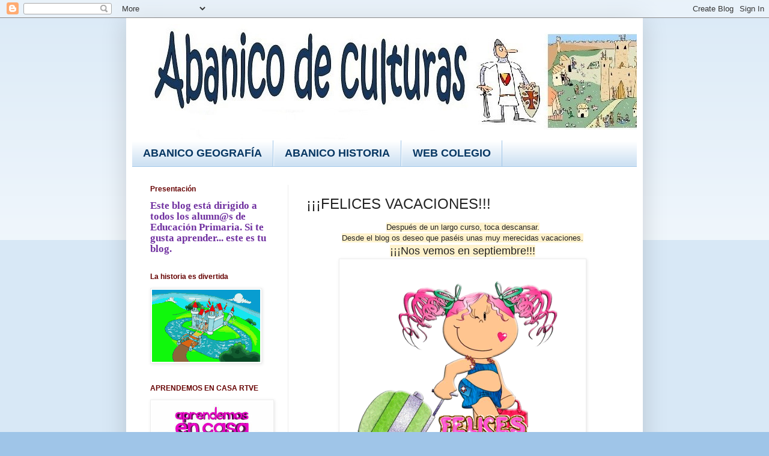

--- FILE ---
content_type: text/html; charset=UTF-8
request_url: http://abanicodeculturas.blogspot.com/2015/06/felices-vacaciones.html
body_size: 17302
content:
<!DOCTYPE html>
<html class='v2' dir='ltr' lang='es'>
<head>
<link href='https://www.blogger.com/static/v1/widgets/335934321-css_bundle_v2.css' rel='stylesheet' type='text/css'/>
<meta content='width=1100' name='viewport'/>
<meta content='text/html; charset=UTF-8' http-equiv='Content-Type'/>
<meta content='blogger' name='generator'/>
<link href='http://abanicodeculturas.blogspot.com/favicon.ico' rel='icon' type='image/x-icon'/>
<link href='http://abanicodeculturas.blogspot.com/2015/06/felices-vacaciones.html' rel='canonical'/>
<link rel="alternate" type="application/atom+xml" title="Abanico de culturas - Atom" href="http://abanicodeculturas.blogspot.com/feeds/posts/default" />
<link rel="alternate" type="application/rss+xml" title="Abanico de culturas - RSS" href="http://abanicodeculturas.blogspot.com/feeds/posts/default?alt=rss" />
<link rel="service.post" type="application/atom+xml" title="Abanico de culturas - Atom" href="https://www.blogger.com/feeds/7117626949880697947/posts/default" />

<link rel="alternate" type="application/atom+xml" title="Abanico de culturas - Atom" href="http://abanicodeculturas.blogspot.com/feeds/2143906738972994589/comments/default" />
<!--Can't find substitution for tag [blog.ieCssRetrofitLinks]-->
<link href='https://blogger.googleusercontent.com/img/b/R29vZ2xl/AVvXsEh2qTaq4NcPbwpbrOfwPhLSaKM3yl8CC-uqYd2lQjO93sr3bEKC_WFp_qU7MgIZlwFfrfwDt_jBrDrYvkL7VVKc3OYl8k1RGS-l1BI9w4SYLUz9b7nEGTjTZu23LXasTdLiwHNcivaDXQSU/s1600/V5.gif' rel='image_src'/>
<meta content='http://abanicodeculturas.blogspot.com/2015/06/felices-vacaciones.html' property='og:url'/>
<meta content='¡¡¡FELICES VACACIONES!!!' property='og:title'/>
<meta content=' Después de un largo curso, toca descansar.   Desde el blog os deseo que paséis unas muy merecidas vacaciones.   ¡¡¡Nos vemos en septiembre!...' property='og:description'/>
<meta content='https://blogger.googleusercontent.com/img/b/R29vZ2xl/AVvXsEh2qTaq4NcPbwpbrOfwPhLSaKM3yl8CC-uqYd2lQjO93sr3bEKC_WFp_qU7MgIZlwFfrfwDt_jBrDrYvkL7VVKc3OYl8k1RGS-l1BI9w4SYLUz9b7nEGTjTZu23LXasTdLiwHNcivaDXQSU/w1200-h630-p-k-no-nu/V5.gif' property='og:image'/>
<title>Abanico de culturas: &#161;&#161;&#161;FELICES VACACIONES!!!</title>
<style type='text/css'>@font-face{font-family:'Fontdiner Swanky';font-style:normal;font-weight:400;font-display:swap;src:url(//fonts.gstatic.com/s/fontdinerswanky/v24/ijwOs4XgRNsiaI5-hcVb4hQgMvCD0uYVKwOs1to.woff2)format('woff2');unicode-range:U+0000-00FF,U+0131,U+0152-0153,U+02BB-02BC,U+02C6,U+02DA,U+02DC,U+0304,U+0308,U+0329,U+2000-206F,U+20AC,U+2122,U+2191,U+2193,U+2212,U+2215,U+FEFF,U+FFFD;}</style>
<style id='page-skin-1' type='text/css'><!--
/*
-----------------------------------------------
Blogger Template Style
Name:     Simple
Designer: Blogger
URL:      www.blogger.com
----------------------------------------------- */
/* Content
----------------------------------------------- */
body {
font: normal normal 12px Arial, Tahoma, Helvetica, FreeSans, sans-serif;
color: #222222;
background: #9fc5e8 none repeat scroll top left;
padding: 0 40px 40px 40px;
}
html body .region-inner {
min-width: 0;
max-width: 100%;
width: auto;
}
h2 {
font-size: 22px;
}
a:link {
text-decoration:none;
color: #ff0000;
}
a:visited {
text-decoration:none;
color: #888888;
}
a:hover {
text-decoration:underline;
color: #ff0000;
}
.body-fauxcolumn-outer .fauxcolumn-inner {
background: transparent url(https://resources.blogblog.com/blogblog/data/1kt/simple/body_gradient_tile_light.png) repeat scroll top left;
_background-image: none;
}
.body-fauxcolumn-outer .cap-top {
position: absolute;
z-index: 1;
height: 400px;
width: 100%;
}
.body-fauxcolumn-outer .cap-top .cap-left {
width: 100%;
background: transparent url(https://resources.blogblog.com/blogblog/data/1kt/simple/gradients_light.png) repeat-x scroll top left;
_background-image: none;
}
.content-outer {
-moz-box-shadow: 0 0 40px rgba(0, 0, 0, .15);
-webkit-box-shadow: 0 0 5px rgba(0, 0, 0, .15);
-goog-ms-box-shadow: 0 0 10px #333333;
box-shadow: 0 0 40px rgba(0, 0, 0, .15);
margin-bottom: 1px;
}
.content-inner {
padding: 10px 10px;
}
.content-inner {
background-color: #ffffff;
}
/* Header
----------------------------------------------- */
.header-outer {
background: #cc6611 url(https://resources.blogblog.com/blogblog/data/1kt/simple/gradients_light.png) repeat-x scroll 0 -400px;
_background-image: none;
}
.Header h1 {
font: normal normal 60px Fontdiner Swanky;
color: #ffffff;
text-shadow: 1px 2px 3px rgba(0, 0, 0, .2);
}
.Header h1 a {
color: #ffffff;
}
.Header .description {
font-size: 140%;
color: #ffffff;
}
.header-inner .Header .titlewrapper {
padding: 22px 30px;
}
.header-inner .Header .descriptionwrapper {
padding: 0 30px;
}
/* Tabs
----------------------------------------------- */
.tabs-inner .section:first-child {
border-top: 0 solid #9fc5e8;
}
.tabs-inner .section:first-child ul {
margin-top: -0;
border-top: 0 solid #9fc5e8;
border-left: 0 solid #9fc5e8;
border-right: 0 solid #9fc5e8;
}
.tabs-inner .widget ul {
background: #cfe2f3 url(https://resources.blogblog.com/blogblog/data/1kt/simple/gradients_light.png) repeat-x scroll 0 -800px;
_background-image: none;
border-bottom: 1px solid #9fc5e8;
margin-top: 0;
margin-left: -30px;
margin-right: -30px;
}
.tabs-inner .widget li a {
display: inline-block;
padding: .6em 1em;
font: normal bold 18px Verdana, Geneva, sans-serif;
color: #073763;
border-left: 1px solid #ffffff;
border-right: 1px solid #9fc5e8;
}
.tabs-inner .widget li:first-child a {
border-left: none;
}
.tabs-inner .widget li.selected a, .tabs-inner .widget li a:hover {
color: #ff0000;
background-color: #ffffff;
text-decoration: none;
}
/* Columns
----------------------------------------------- */
.main-outer {
border-top: 0 solid #eeeeee;
}
.fauxcolumn-left-outer .fauxcolumn-inner {
border-right: 1px solid #eeeeee;
}
.fauxcolumn-right-outer .fauxcolumn-inner {
border-left: 1px solid #eeeeee;
}
/* Headings
----------------------------------------------- */
div.widget > h2,
div.widget h2.title {
margin: 0 0 1em 0;
font: normal bold 12px Verdana, Geneva, sans-serif;
color: #660000;
}
/* Widgets
----------------------------------------------- */
.widget .zippy {
color: #999999;
text-shadow: 2px 2px 1px rgba(0, 0, 0, .1);
}
.widget .popular-posts ul {
list-style: none;
}
/* Posts
----------------------------------------------- */
h2.date-header {
font: normal bold 20px Verdana, Geneva, sans-serif;
}
.date-header span {
background-color: #ffffff;
color: #444444;
padding: inherit;
letter-spacing: inherit;
margin: inherit;
}
.main-inner {
padding-top: 30px;
padding-bottom: 30px;
}
.main-inner .column-center-inner {
padding: 0 15px;
}
.main-inner .column-center-inner .section {
margin: 0 15px;
}
.post {
margin: 0 0 25px 0;
}
h3.post-title, .comments h4 {
font: normal normal 24px Verdana, Geneva, sans-serif;
margin: .75em 0 0;
}
.post-body {
font-size: 110%;
line-height: 1.4;
position: relative;
}
.post-body img, .post-body .tr-caption-container, .Profile img, .Image img,
.BlogList .item-thumbnail img {
padding: 2px;
background: #ffffff;
border: 1px solid #eeeeee;
-moz-box-shadow: 1px 1px 5px rgba(0, 0, 0, .1);
-webkit-box-shadow: 1px 1px 5px rgba(0, 0, 0, .1);
box-shadow: 1px 1px 5px rgba(0, 0, 0, .1);
}
.post-body img, .post-body .tr-caption-container {
padding: 5px;
}
.post-body .tr-caption-container {
color: #222222;
}
.post-body .tr-caption-container img {
padding: 0;
background: transparent;
border: none;
-moz-box-shadow: 0 0 0 rgba(0, 0, 0, .1);
-webkit-box-shadow: 0 0 0 rgba(0, 0, 0, .1);
box-shadow: 0 0 0 rgba(0, 0, 0, .1);
}
.post-header {
margin: 0 0 1.5em;
line-height: 1.6;
font-size: 90%;
}
.post-footer {
margin: 20px -2px 0;
padding: 5px 10px;
color: #666666;
background-color: #f9f9f9;
border-bottom: 1px solid #eeeeee;
line-height: 1.6;
font-size: 90%;
}
#comments .comment-author {
padding-top: 1.5em;
border-top: 1px solid #eeeeee;
background-position: 0 1.5em;
}
#comments .comment-author:first-child {
padding-top: 0;
border-top: none;
}
.avatar-image-container {
margin: .2em 0 0;
}
#comments .avatar-image-container img {
border: 1px solid #eeeeee;
}
/* Comments
----------------------------------------------- */
.comments .comments-content .icon.blog-author {
background-repeat: no-repeat;
background-image: url([data-uri]);
}
.comments .comments-content .loadmore a {
border-top: 1px solid #999999;
border-bottom: 1px solid #999999;
}
.comments .comment-thread.inline-thread {
background-color: #f9f9f9;
}
.comments .continue {
border-top: 2px solid #999999;
}
/* Accents
---------------------------------------------- */
.section-columns td.columns-cell {
border-left: 1px solid #eeeeee;
}
.blog-pager {
background: transparent none no-repeat scroll top center;
}
.blog-pager-older-link, .home-link,
.blog-pager-newer-link {
background-color: #ffffff;
padding: 5px;
}
.footer-outer {
border-top: 0 dashed #bbbbbb;
}
/* Mobile
----------------------------------------------- */
body.mobile  {
background-size: auto;
}
.mobile .body-fauxcolumn-outer {
background: transparent none repeat scroll top left;
}
.mobile .body-fauxcolumn-outer .cap-top {
background-size: 100% auto;
}
.mobile .content-outer {
-webkit-box-shadow: 0 0 3px rgba(0, 0, 0, .15);
box-shadow: 0 0 3px rgba(0, 0, 0, .15);
}
.mobile .tabs-inner .widget ul {
margin-left: 0;
margin-right: 0;
}
.mobile .post {
margin: 0;
}
.mobile .main-inner .column-center-inner .section {
margin: 0;
}
.mobile .date-header span {
padding: 0.1em 10px;
margin: 0 -10px;
}
.mobile h3.post-title {
margin: 0;
}
.mobile .blog-pager {
background: transparent none no-repeat scroll top center;
}
.mobile .footer-outer {
border-top: none;
}
.mobile .main-inner, .mobile .footer-inner {
background-color: #ffffff;
}
.mobile-index-contents {
color: #222222;
}
.mobile-link-button {
background-color: #ff0000;
}
.mobile-link-button a:link, .mobile-link-button a:visited {
color: #ffffff;
}
.mobile .tabs-inner .section:first-child {
border-top: none;
}
.mobile .tabs-inner .PageList .widget-content {
background-color: #ffffff;
color: #ff0000;
border-top: 1px solid #9fc5e8;
border-bottom: 1px solid #9fc5e8;
}
.mobile .tabs-inner .PageList .widget-content .pagelist-arrow {
border-left: 1px solid #9fc5e8;
}

--></style>
<style id='template-skin-1' type='text/css'><!--
body {
min-width: 860px;
}
.content-outer, .content-fauxcolumn-outer, .region-inner {
min-width: 860px;
max-width: 860px;
_width: 860px;
}
.main-inner .columns {
padding-left: 260px;
padding-right: 0px;
}
.main-inner .fauxcolumn-center-outer {
left: 260px;
right: 0px;
/* IE6 does not respect left and right together */
_width: expression(this.parentNode.offsetWidth -
parseInt("260px") -
parseInt("0px") + 'px');
}
.main-inner .fauxcolumn-left-outer {
width: 260px;
}
.main-inner .fauxcolumn-right-outer {
width: 0px;
}
.main-inner .column-left-outer {
width: 260px;
right: 100%;
margin-left: -260px;
}
.main-inner .column-right-outer {
width: 0px;
margin-right: -0px;
}
#layout {
min-width: 0;
}
#layout .content-outer {
min-width: 0;
width: 800px;
}
#layout .region-inner {
min-width: 0;
width: auto;
}
body#layout div.add_widget {
padding: 8px;
}
body#layout div.add_widget a {
margin-left: 32px;
}
--></style>
<link href='https://www.blogger.com/dyn-css/authorization.css?targetBlogID=7117626949880697947&amp;zx=a89b9976-7198-47e3-b796-98da552e4089' media='none' onload='if(media!=&#39;all&#39;)media=&#39;all&#39;' rel='stylesheet'/><noscript><link href='https://www.blogger.com/dyn-css/authorization.css?targetBlogID=7117626949880697947&amp;zx=a89b9976-7198-47e3-b796-98da552e4089' rel='stylesheet'/></noscript>
<meta name='google-adsense-platform-account' content='ca-host-pub-1556223355139109'/>
<meta name='google-adsense-platform-domain' content='blogspot.com'/>

</head>
<body class='loading variant-bold'>
<div class='navbar section' id='navbar' name='Barra de navegación'><div class='widget Navbar' data-version='1' id='Navbar1'><script type="text/javascript">
    function setAttributeOnload(object, attribute, val) {
      if(window.addEventListener) {
        window.addEventListener('load',
          function(){ object[attribute] = val; }, false);
      } else {
        window.attachEvent('onload', function(){ object[attribute] = val; });
      }
    }
  </script>
<div id="navbar-iframe-container"></div>
<script type="text/javascript" src="https://apis.google.com/js/platform.js"></script>
<script type="text/javascript">
      gapi.load("gapi.iframes:gapi.iframes.style.bubble", function() {
        if (gapi.iframes && gapi.iframes.getContext) {
          gapi.iframes.getContext().openChild({
              url: 'https://www.blogger.com/navbar/7117626949880697947?po\x3d2143906738972994589\x26origin\x3dhttp://abanicodeculturas.blogspot.com',
              where: document.getElementById("navbar-iframe-container"),
              id: "navbar-iframe"
          });
        }
      });
    </script><script type="text/javascript">
(function() {
var script = document.createElement('script');
script.type = 'text/javascript';
script.src = '//pagead2.googlesyndication.com/pagead/js/google_top_exp.js';
var head = document.getElementsByTagName('head')[0];
if (head) {
head.appendChild(script);
}})();
</script>
</div></div>
<div class='body-fauxcolumns'>
<div class='fauxcolumn-outer body-fauxcolumn-outer'>
<div class='cap-top'>
<div class='cap-left'></div>
<div class='cap-right'></div>
</div>
<div class='fauxborder-left'>
<div class='fauxborder-right'></div>
<div class='fauxcolumn-inner'>
</div>
</div>
<div class='cap-bottom'>
<div class='cap-left'></div>
<div class='cap-right'></div>
</div>
</div>
</div>
<div class='content'>
<div class='content-fauxcolumns'>
<div class='fauxcolumn-outer content-fauxcolumn-outer'>
<div class='cap-top'>
<div class='cap-left'></div>
<div class='cap-right'></div>
</div>
<div class='fauxborder-left'>
<div class='fauxborder-right'></div>
<div class='fauxcolumn-inner'>
</div>
</div>
<div class='cap-bottom'>
<div class='cap-left'></div>
<div class='cap-right'></div>
</div>
</div>
</div>
<div class='content-outer'>
<div class='content-cap-top cap-top'>
<div class='cap-left'></div>
<div class='cap-right'></div>
</div>
<div class='fauxborder-left content-fauxborder-left'>
<div class='fauxborder-right content-fauxborder-right'></div>
<div class='content-inner'>
<header>
<div class='header-outer'>
<div class='header-cap-top cap-top'>
<div class='cap-left'></div>
<div class='cap-right'></div>
</div>
<div class='fauxborder-left header-fauxborder-left'>
<div class='fauxborder-right header-fauxborder-right'></div>
<div class='region-inner header-inner'>
<div class='header section' id='header' name='Cabecera'><div class='widget Header' data-version='1' id='Header1'>
<div id='header-inner'>
<a href='http://abanicodeculturas.blogspot.com/' style='display: block'>
<img alt='Abanico de culturas' height='194px; ' id='Header1_headerimg' src='https://blogger.googleusercontent.com/img/b/R29vZ2xl/AVvXsEgGPe_PG-xo4POvvizMKRWbF7dQXMHZZybeKee8AhU7T8uQgoxWFT595ZFCuBPm_8QWlaBhjP971a8Ro07-FNo30e7Qhx21-AVlU-EpDJWa_jgCFRbH-IiSCMqRXB2XnEhEptaW-U4QkaY/s1600/blog+-+copia.jpg' style='display: block' width='916px; '/>
</a>
</div>
</div></div>
</div>
</div>
<div class='header-cap-bottom cap-bottom'>
<div class='cap-left'></div>
<div class='cap-right'></div>
</div>
</div>
</header>
<div class='tabs-outer'>
<div class='tabs-cap-top cap-top'>
<div class='cap-left'></div>
<div class='cap-right'></div>
</div>
<div class='fauxborder-left tabs-fauxborder-left'>
<div class='fauxborder-right tabs-fauxborder-right'></div>
<div class='region-inner tabs-inner'>
<div class='tabs section' id='crosscol' name='Multicolumnas'><div class='widget LinkList' data-version='1' id='LinkList1'>
<div class='widget-content'>
<ul>
<li><a href='https://abanicodeculturasgeografia.blogspot.com/'>ABANICO GEOGRAFÍA</a></li>
<li><a href='https://abanicodeculturashistoria.blogspot.com/'>ABANICO HISTORIA</a></li>
<li><a href='https://www.murciaeduca.es/cpdbienvenidoconejerorequiel/sitio/'>WEB COLEGIO</a></li>
</ul>
<div class='clear'></div>
</div>
</div></div>
<div class='tabs no-items section' id='crosscol-overflow' name='Cross-Column 2'></div>
</div>
</div>
<div class='tabs-cap-bottom cap-bottom'>
<div class='cap-left'></div>
<div class='cap-right'></div>
</div>
</div>
<div class='main-outer'>
<div class='main-cap-top cap-top'>
<div class='cap-left'></div>
<div class='cap-right'></div>
</div>
<div class='fauxborder-left main-fauxborder-left'>
<div class='fauxborder-right main-fauxborder-right'></div>
<div class='region-inner main-inner'>
<div class='columns fauxcolumns'>
<div class='fauxcolumn-outer fauxcolumn-center-outer'>
<div class='cap-top'>
<div class='cap-left'></div>
<div class='cap-right'></div>
</div>
<div class='fauxborder-left'>
<div class='fauxborder-right'></div>
<div class='fauxcolumn-inner'>
</div>
</div>
<div class='cap-bottom'>
<div class='cap-left'></div>
<div class='cap-right'></div>
</div>
</div>
<div class='fauxcolumn-outer fauxcolumn-left-outer'>
<div class='cap-top'>
<div class='cap-left'></div>
<div class='cap-right'></div>
</div>
<div class='fauxborder-left'>
<div class='fauxborder-right'></div>
<div class='fauxcolumn-inner'>
</div>
</div>
<div class='cap-bottom'>
<div class='cap-left'></div>
<div class='cap-right'></div>
</div>
</div>
<div class='fauxcolumn-outer fauxcolumn-right-outer'>
<div class='cap-top'>
<div class='cap-left'></div>
<div class='cap-right'></div>
</div>
<div class='fauxborder-left'>
<div class='fauxborder-right'></div>
<div class='fauxcolumn-inner'>
</div>
</div>
<div class='cap-bottom'>
<div class='cap-left'></div>
<div class='cap-right'></div>
</div>
</div>
<!-- corrects IE6 width calculation -->
<div class='columns-inner'>
<div class='column-center-outer'>
<div class='column-center-inner'>
<div class='main section' id='main' name='Principal'><div class='widget Blog' data-version='1' id='Blog1'>
<div class='blog-posts hfeed'>

          <div class="date-outer">
        

          <div class="date-posts">
        
<div class='post-outer'>
<div class='post hentry uncustomized-post-template' itemprop='blogPost' itemscope='itemscope' itemtype='http://schema.org/BlogPosting'>
<meta content='https://blogger.googleusercontent.com/img/b/R29vZ2xl/AVvXsEh2qTaq4NcPbwpbrOfwPhLSaKM3yl8CC-uqYd2lQjO93sr3bEKC_WFp_qU7MgIZlwFfrfwDt_jBrDrYvkL7VVKc3OYl8k1RGS-l1BI9w4SYLUz9b7nEGTjTZu23LXasTdLiwHNcivaDXQSU/s1600/V5.gif' itemprop='image_url'/>
<meta content='7117626949880697947' itemprop='blogId'/>
<meta content='2143906738972994589' itemprop='postId'/>
<a name='2143906738972994589'></a>
<h3 class='post-title entry-title' itemprop='name'>
&#161;&#161;&#161;FELICES VACACIONES!!!
</h3>
<div class='post-header'>
<div class='post-header-line-1'></div>
</div>
<div class='post-body entry-content' id='post-body-2143906738972994589' itemprop='description articleBody'>
<div style="text-align: center;">
<span style="background-color: #fff2cc; font-family: Verdana, sans-serif;">Después de un largo curso, toca descansar.</span></div>
<div style="text-align: center;">
<span style="background-color: #fff2cc; font-family: Verdana, sans-serif;">Desde el blog os deseo que paséis unas muy merecidas vacaciones.</span></div>
<div style="text-align: center;">
<span style="background-color: #fff2cc; font-family: Verdana, sans-serif; font-size: large;">&#161;&#161;&#161;Nos vemos en septiembre!!!</span></div>
<div class="separator" style="clear: both; text-align: center;">
<a href="https://blogger.googleusercontent.com/img/b/R29vZ2xl/AVvXsEh2qTaq4NcPbwpbrOfwPhLSaKM3yl8CC-uqYd2lQjO93sr3bEKC_WFp_qU7MgIZlwFfrfwDt_jBrDrYvkL7VVKc3OYl8k1RGS-l1BI9w4SYLUz9b7nEGTjTZu23LXasTdLiwHNcivaDXQSU/s1600/V5.gif" imageanchor="1" style="margin-left: 1em; margin-right: 1em;"><img border="0" height="383" src="https://blogger.googleusercontent.com/img/b/R29vZ2xl/AVvXsEh2qTaq4NcPbwpbrOfwPhLSaKM3yl8CC-uqYd2lQjO93sr3bEKC_WFp_qU7MgIZlwFfrfwDt_jBrDrYvkL7VVKc3OYl8k1RGS-l1BI9w4SYLUz9b7nEGTjTZu23LXasTdLiwHNcivaDXQSU/s1600/V5.gif" width="400" /></a></div>
<div class="separator" style="clear: both; text-align: center;">
<span style="font-size: xx-small;">&nbsp; &nbsp; &nbsp; &nbsp; &nbsp; &nbsp; &nbsp; &nbsp; Imagen: <i>gifsyfondospazenlatormentablogspot.com.</i></span></div>
<div style="text-align: center;">
<span style="background-color: #fff2cc; font-family: Verdana, sans-serif; font-size: large;"><br /></span></div>
<div class="separator" style="clear: both; text-align: center;">
</div>
<div style="text-align: center;">
<span style="background-color: #fff2cc; font-family: Verdana, sans-serif; font-size: large;"><br /></span></div>
<div style='clear: both;'></div>
</div>
<div class='post-footer'>
<div class='post-footer-line post-footer-line-1'>
<span class='post-author vcard'>
Publicado por
<span class='fn' itemprop='author' itemscope='itemscope' itemtype='http://schema.org/Person'>
<meta content='https://www.blogger.com/profile/14222322153901377685' itemprop='url'/>
<a class='g-profile' href='https://www.blogger.com/profile/14222322153901377685' rel='author' title='author profile'>
<span itemprop='name'>Mónica R.A.</span>
</a>
</span>
</span>
<span class='post-timestamp'>
en
<meta content='http://abanicodeculturas.blogspot.com/2015/06/felices-vacaciones.html' itemprop='url'/>
<a class='timestamp-link' href='http://abanicodeculturas.blogspot.com/2015/06/felices-vacaciones.html' rel='bookmark' title='permanent link'><abbr class='published' itemprop='datePublished' title='2015-06-26T17:26:00+02:00'>26.6.15</abbr></a>
</span>
<span class='post-comment-link'>
</span>
<span class='post-icons'>
</span>
<div class='post-share-buttons goog-inline-block'>
</div>
</div>
<div class='post-footer-line post-footer-line-2'>
<span class='post-labels'>
Etiquetas:
<a href='http://abanicodeculturas.blogspot.com/search/label/TARJETAS' rel='tag'>TARJETAS</a>
</span>
</div>
<div class='post-footer-line post-footer-line-3'>
<span class='post-location'>
</span>
</div>
</div>
</div>
<div class='comments' id='comments'>
<a name='comments'></a>
<h4>No hay comentarios:</h4>
<div id='Blog1_comments-block-wrapper'>
<dl class='avatar-comment-indent' id='comments-block'>
</dl>
</div>
<p class='comment-footer'>
<div class='comment-form'>
<a name='comment-form'></a>
<h4 id='comment-post-message'>Publicar un comentario</h4>
<p>
</p>
<a href='https://www.blogger.com/comment/frame/7117626949880697947?po=2143906738972994589&hl=es&saa=85391&origin=http://abanicodeculturas.blogspot.com' id='comment-editor-src'></a>
<iframe allowtransparency='true' class='blogger-iframe-colorize blogger-comment-from-post' frameborder='0' height='410px' id='comment-editor' name='comment-editor' src='' width='100%'></iframe>
<script src='https://www.blogger.com/static/v1/jsbin/2830521187-comment_from_post_iframe.js' type='text/javascript'></script>
<script type='text/javascript'>
      BLOG_CMT_createIframe('https://www.blogger.com/rpc_relay.html');
    </script>
</div>
</p>
</div>
</div>

        </div></div>
      
</div>
<div class='blog-pager' id='blog-pager'>
<span id='blog-pager-newer-link'>
<a class='blog-pager-newer-link' href='http://abanicodeculturas.blogspot.com/2015/09/vuelta-al-cole.html' id='Blog1_blog-pager-newer-link' title='Entrada más reciente'>Entrada más reciente</a>
</span>
<span id='blog-pager-older-link'>
<a class='blog-pager-older-link' href='http://abanicodeculturas.blogspot.com/2015/06/fin-de-curso.html' id='Blog1_blog-pager-older-link' title='Entrada antigua'>Entrada antigua</a>
</span>
<a class='home-link' href='http://abanicodeculturas.blogspot.com/'>Inicio</a>
</div>
<div class='clear'></div>
<div class='post-feeds'>
<div class='feed-links'>
Suscribirse a:
<a class='feed-link' href='http://abanicodeculturas.blogspot.com/feeds/2143906738972994589/comments/default' target='_blank' type='application/atom+xml'>Enviar comentarios (Atom)</a>
</div>
</div>
</div><div class='widget Translate' data-version='1' id='Translate1'>
<h2 class='title'>&#191;Quieres leer el blog en otro idioma?</h2>
<div id='google_translate_element'></div>
<script>
    function googleTranslateElementInit() {
      new google.translate.TranslateElement({
        pageLanguage: 'es',
        autoDisplay: 'true',
        layout: google.translate.TranslateElement.InlineLayout.VERTICAL
      }, 'google_translate_element');
    }
  </script>
<script src='//translate.google.com/translate_a/element.js?cb=googleTranslateElementInit'></script>
<div class='clear'></div>
</div></div>
</div>
</div>
<div class='column-left-outer'>
<div class='column-left-inner'>
<aside>
<div class='sidebar section' id='sidebar-left-1'><div class='widget Text' data-version='1' id='Text2'>
<h2 class='title'>Presentación</h2>
<div class='widget-content'>
<span style="font-variant: normal; font-weight: normal; line-height: normal;font-family:&quot;;font-size:200%;"><blockquote></blockquote></span><div style="font-style: normal;"><p class="MsoNormal" style="font-weight: normal; line-height: normal; margin-bottom: 0cm;"></p><p class="MsoNormal" style="font-weight: normal; line-height: normal; margin-bottom: 0cm;">  <b><o:p style="color: black; font-family: &quot;&quot;; font-style: normal; letter-spacing: normal; text-align: left; text-indent: 0px; text-transform: none; white-space: normal; word-spacing: 0px;"></o:p></b></p><p class="MsoNormal"><b><span style="color: #7030a0; font-family: &quot;Comic Sans MS&quot;; font-size: 13.0pt; line-height: 107%; mso-bidi-font-family: &quot;Segoe UI&quot;;">Este blog está dirigido a todos los alumn@s de Educación Primaria. Si te gusta aprender... este es tu blog.</span></b><span style="font-family: &quot;Comic Sans MS&quot;; font-size: 13.0pt; line-height: 107%; mso-bidi-font-family: &quot;Segoe UI&quot;;"><o:p></o:p></span></p><p style="font-weight: normal;"></p></div>
</div>
<div class='clear'></div>
</div><div class='widget Image' data-version='1' id='Image1'>
<h2>La historia es divertida</h2>
<div class='widget-content'>
<img alt='La historia es divertida' height='120' id='Image1_img' src='https://blogger.googleusercontent.com/img/b/R29vZ2xl/AVvXsEhqrre-LIPwo4BB-zsJiuWEHIThzilEPsFOJjnxPaDMKXuJ2eUxIZQQP2yoc9sTE3EsXkE-izwQwAEMKKxyT9qLqdpv04mSsqg_3B0yiU0YhbJkOsUUx6wMfGR3vUjckgMZvwCK4O1yEgQ/s280/chateaux-04.gif' width='180'/>
<br/>
</div>
<div class='clear'></div>
</div><div class='widget Image' data-version='1' id='Image5'>
<h2>APRENDEMOS EN CASA RTVE</h2>
<div class='widget-content'>
<a href='https://www.rtve.es/alacarta/videos/aprendemos-en-casa/'>
<img alt='APRENDEMOS EN CASA RTVE' height='112' id='Image5_img' src='https://blogger.googleusercontent.com/img/b/R29vZ2xl/AVvXsEhwtiFAvWwi6t6-TWSuh-4eQQ2NI1KgFmZYC49GoBlTpWW9SDQotHX3EbAy8RXNEqHcODbkSUwSoIc9A0EVWasILVXzerz5UFuEmempr91ddTYwLEj4T1nHgTNAfSQxXdfCORBoysJOJpM/s1600/2.jpg' width='200'/>
</a>
<br/>
</div>
<div class='clear'></div>
</div><div class='widget Image' data-version='1' id='Image3'>
<h2>EDUCLAN</h2>
<div class='widget-content'>
<a href='https://www.rtve.es/educlan/'>
<img alt='EDUCLAN' height='113' id='Image3_img' src='https://img2.rtve.es/i/?w=1600&crop=no&o=no&i=1584127546419.jpg' width='200'/>
</a>
<br/>
</div>
<div class='clear'></div>
</div><div class='widget Image' data-version='1' id='Image2'>
<h2>WEB COLEGIO BIENVENIDO CONEJERO REQUIEL</h2>
<div class='widget-content'>
<a href='https://www.murciaeduca.es/cpdbienvenidoconejerorequiel/sitio/'>
<img alt='WEB COLEGIO BIENVENIDO CONEJERO REQUIEL' height='19' id='Image2_img' src='https://blogger.googleusercontent.com/img/b/R29vZ2xl/AVvXsEjlZuttq0oATFTXK0yBG3X4Ym6jTxmkgTVUoxV7PPCzbIhtloPeVfKwAii1QYrsU2Glyt0y1uPGVMt0D_e1aVfaC4SW9i0p5i4VAsm6g3L8_eW11VNcqbP7Y383byfHwF7Rbswf2YhFzO0/s200/imagen_web+BCR.jpg' width='200'/>
</a>
<br/>
</div>
<div class='clear'></div>
</div><div class='widget Image' data-version='1' id='Image6'>
<div class='widget-content'>
<a href='https://www.youtube.com/channel/UCGkVdu_EVrqqxQ7OnLFK8RQ'>
<img alt='' height='200' id='Image6_img' src='https://blogger.googleusercontent.com/img/b/R29vZ2xl/AVvXsEi2w9Nd57JkhP5lrCvw18hPKkokf_yQ90cShPDXE6604-CMVx3EGu0A1X2SkYVKZoIY6QsfYIU1WxBa2w4uWSSFoAzAUEsO9zl-Z46frV_oKBRC2TZfbJRqlPpDyHTWxZhPye9QGpFiyu4/s1600/descarga.png' width='200'/>
</a>
<br/>
</div>
<div class='clear'></div>
</div><div class='widget Image' data-version='1' id='Image4'>
<h2>CONTANDO CUENTOS RNE</h2>
<div class='widget-content'>
<a href='https://www.rtve.es/alacarta/audios/contando-cuentos-en-radio-5/'>
<img alt='CONTANDO CUENTOS RNE' height='200' id='Image4_img' src='https://is4-ssl.mzstatic.com/image/thumb/Podcasts62/v4/0d/4f/0a/0d4f0a0d-6ccc-ac39-4856-1e57a0127033/mza_8464765327120054955.jpg/268x0w.jpg' width='200'/>
</a>
<br/>
</div>
<div class='clear'></div>
</div><div class='widget Label' data-version='1' id='Label1'>
<h2>Etiquetas</h2>
<div class='widget-content cloud-label-widget-content'>
<span class='label-size label-size-5'>
<a dir='ltr' href='http://abanicodeculturas.blogspot.com/search/label/%C2%BFSAB%C3%8DAS%20QU%C3%89%3F'>&#191;SABÍAS QUÉ?</a>
<span class='label-count' dir='ltr'>(70)</span>
</span>
<span class='label-size label-size-4'>
<a dir='ltr' href='http://abanicodeculturas.blogspot.com/search/label/ACTIVIDADES'>ACTIVIDADES</a>
<span class='label-count' dir='ltr'>(35)</span>
</span>
<span class='label-size label-size-3'>
<a dir='ltr' href='http://abanicodeculturas.blogspot.com/search/label/ACTIVIDADES%20COVID%2019'>ACTIVIDADES COVID 19</a>
<span class='label-count' dir='ltr'>(13)</span>
</span>
<span class='label-size label-size-3'>
<a dir='ltr' href='http://abanicodeculturas.blogspot.com/search/label/AGRADECIMIENTO'>AGRADECIMIENTO</a>
<span class='label-count' dir='ltr'>(6)</span>
</span>
<span class='label-size label-size-3'>
<a dir='ltr' href='http://abanicodeculturas.blogspot.com/search/label/ANTIGUO%20EGIPTO'>ANTIGUO EGIPTO</a>
<span class='label-count' dir='ltr'>(5)</span>
</span>
<span class='label-size label-size-4'>
<a dir='ltr' href='http://abanicodeculturas.blogspot.com/search/label/ARTE'>ARTE</a>
<span class='label-count' dir='ltr'>(16)</span>
</span>
<span class='label-size label-size-2'>
<a dir='ltr' href='http://abanicodeculturas.blogspot.com/search/label/AUDIO'>AUDIO</a>
<span class='label-count' dir='ltr'>(3)</span>
</span>
<span class='label-size label-size-1'>
<a dir='ltr' href='http://abanicodeculturas.blogspot.com/search/label/AULA%20VIRTUAL'>AULA VIRTUAL</a>
<span class='label-count' dir='ltr'>(1)</span>
</span>
<span class='label-size label-size-2'>
<a dir='ltr' href='http://abanicodeculturas.blogspot.com/search/label/AUSTRIAS'>AUSTRIAS</a>
<span class='label-count' dir='ltr'>(3)</span>
</span>
<span class='label-size label-size-3'>
<a dir='ltr' href='http://abanicodeculturas.blogspot.com/search/label/CARNAVAL'>CARNAVAL</a>
<span class='label-count' dir='ltr'>(5)</span>
</span>
<span class='label-size label-size-2'>
<a dir='ltr' href='http://abanicodeculturas.blogspot.com/search/label/CIENCIAS%20NATURALES'>CIENCIAS NATURALES</a>
<span class='label-count' dir='ltr'>(3)</span>
</span>
<span class='label-size label-size-1'>
<a dir='ltr' href='http://abanicodeculturas.blogspot.com/search/label/CIUDADES'>CIUDADES</a>
<span class='label-count' dir='ltr'>(1)</span>
</span>
<span class='label-size label-size-3'>
<a dir='ltr' href='http://abanicodeculturas.blogspot.com/search/label/CLIMA'>CLIMA</a>
<span class='label-count' dir='ltr'>(5)</span>
</span>
<span class='label-size label-size-3'>
<a dir='ltr' href='http://abanicodeculturas.blogspot.com/search/label/C%C3%93MIC'>CÓMIC</a>
<span class='label-count' dir='ltr'>(5)</span>
</span>
<span class='label-size label-size-4'>
<a dir='ltr' href='http://abanicodeculturas.blogspot.com/search/label/CONOCE%20MURCIA'>CONOCE MURCIA</a>
<span class='label-count' dir='ltr'>(31)</span>
</span>
<span class='label-size label-size-3'>
<a dir='ltr' href='http://abanicodeculturas.blogspot.com/search/label/DESCUBRIMIENTO%20DE%20AM%C3%89RICA'>DESCUBRIMIENTO DE AMÉRICA</a>
<span class='label-count' dir='ltr'>(9)</span>
</span>
<span class='label-size label-size-4'>
<a dir='ltr' href='http://abanicodeculturas.blogspot.com/search/label/EDAD%20MEDIA'>EDAD MEDIA</a>
<span class='label-count' dir='ltr'>(15)</span>
</span>
<span class='label-size label-size-3'>
<a dir='ltr' href='http://abanicodeculturas.blogspot.com/search/label/FRASES%20C%C3%89LEBRES'>FRASES CÉLEBRES</a>
<span class='label-count' dir='ltr'>(8)</span>
</span>
<span class='label-size label-size-4'>
<a dir='ltr' href='http://abanicodeculturas.blogspot.com/search/label/GEOGRAF%C3%8DA'>GEOGRAFÍA</a>
<span class='label-count' dir='ltr'>(28)</span>
</span>
<span class='label-size label-size-2'>
<a dir='ltr' href='http://abanicodeculturas.blogspot.com/search/label/GR%C3%81FICOS'>GRÁFICOS</a>
<span class='label-count' dir='ltr'>(2)</span>
</span>
<span class='label-size label-size-5'>
<a dir='ltr' href='http://abanicodeculturas.blogspot.com/search/label/HISTORIA'>HISTORIA</a>
<span class='label-count' dir='ltr'>(49)</span>
</span>
<span class='label-size label-size-4'>
<a dir='ltr' href='http://abanicodeculturas.blogspot.com/search/label/IM%C3%81GENES'>IMÁGENES</a>
<span class='label-count' dir='ltr'>(36)</span>
</span>
<span class='label-size label-size-3'>
<a dir='ltr' href='http://abanicodeculturas.blogspot.com/search/label/INVENTOS'>INVENTOS</a>
<span class='label-count' dir='ltr'>(12)</span>
</span>
<span class='label-size label-size-4'>
<a dir='ltr' href='http://abanicodeculturas.blogspot.com/search/label/JUEGOS'>JUEGOS</a>
<span class='label-count' dir='ltr'>(21)</span>
</span>
<span class='label-size label-size-2'>
<a dir='ltr' href='http://abanicodeculturas.blogspot.com/search/label/LENGUA'>LENGUA</a>
<span class='label-count' dir='ltr'>(3)</span>
</span>
<span class='label-size label-size-4'>
<a dir='ltr' href='http://abanicodeculturas.blogspot.com/search/label/LEYENDAS'>LEYENDAS</a>
<span class='label-count' dir='ltr'>(15)</span>
</span>
<span class='label-size label-size-3'>
<a dir='ltr' href='http://abanicodeculturas.blogspot.com/search/label/LIBROS'>LIBROS</a>
<span class='label-count' dir='ltr'>(12)</span>
</span>
<span class='label-size label-size-4'>
<a dir='ltr' href='http://abanicodeculturas.blogspot.com/search/label/LUGARES'>LUGARES</a>
<span class='label-count' dir='ltr'>(24)</span>
</span>
<span class='label-size label-size-1'>
<a dir='ltr' href='http://abanicodeculturas.blogspot.com/search/label/MAPAS'>MAPAS</a>
<span class='label-count' dir='ltr'>(1)</span>
</span>
<span class='label-size label-size-2'>
<a dir='ltr' href='http://abanicodeculturas.blogspot.com/search/label/MONEDAS'>MONEDAS</a>
<span class='label-count' dir='ltr'>(3)</span>
</span>
<span class='label-size label-size-2'>
<a dir='ltr' href='http://abanicodeculturas.blogspot.com/search/label/MUSEOS'>MUSEOS</a>
<span class='label-count' dir='ltr'>(2)</span>
</span>
<span class='label-size label-size-3'>
<a dir='ltr' href='http://abanicodeculturas.blogspot.com/search/label/NATURALEZA'>NATURALEZA</a>
<span class='label-count' dir='ltr'>(9)</span>
</span>
<span class='label-size label-size-3'>
<a dir='ltr' href='http://abanicodeculturas.blogspot.com/search/label/NAVIDAD'>NAVIDAD</a>
<span class='label-count' dir='ltr'>(5)</span>
</span>
<span class='label-size label-size-2'>
<a dir='ltr' href='http://abanicodeculturas.blogspot.com/search/label/NOTICIAS'>NOTICIAS</a>
<span class='label-count' dir='ltr'>(2)</span>
</span>
<span class='label-size label-size-2'>
<a dir='ltr' href='http://abanicodeculturas.blogspot.com/search/label/PA%C3%8DSES'>PAÍSES</a>
<span class='label-count' dir='ltr'>(2)</span>
</span>
<span class='label-size label-size-5'>
<a dir='ltr' href='http://abanicodeculturas.blogspot.com/search/label/PERSONAJES'>PERSONAJES</a>
<span class='label-count' dir='ltr'>(63)</span>
</span>
<span class='label-size label-size-4'>
<a dir='ltr' href='http://abanicodeculturas.blogspot.com/search/label/PREHISTORIA'>PREHISTORIA</a>
<span class='label-count' dir='ltr'>(21)</span>
</span>
<span class='label-size label-size-2'>
<a dir='ltr' href='http://abanicodeculturas.blogspot.com/search/label/PRESENTACI%C3%93N'>PRESENTACIÓN</a>
<span class='label-count' dir='ltr'>(2)</span>
</span>
<span class='label-size label-size-3'>
<a dir='ltr' href='http://abanicodeculturas.blogspot.com/search/label/PROYECTOS'>PROYECTOS</a>
<span class='label-count' dir='ltr'>(7)</span>
</span>
<span class='label-size label-size-3'>
<a dir='ltr' href='http://abanicodeculturas.blogspot.com/search/label/PUEBLOS'>PUEBLOS</a>
<span class='label-count' dir='ltr'>(12)</span>
</span>
<span class='label-size label-size-1'>
<a dir='ltr' href='http://abanicodeculturas.blogspot.com/search/label/REFRANES'>REFRANES</a>
<span class='label-count' dir='ltr'>(1)</span>
</span>
<span class='label-size label-size-2'>
<a dir='ltr' href='http://abanicodeculturas.blogspot.com/search/label/REPASO'>REPASO</a>
<span class='label-count' dir='ltr'>(2)</span>
</span>
<span class='label-size label-size-1'>
<a dir='ltr' href='http://abanicodeculturas.blogspot.com/search/label/SECTORES%20EC%C3%93NOMICOS'>SECTORES ECÓNOMICOS</a>
<span class='label-count' dir='ltr'>(1)</span>
</span>
<span class='label-size label-size-4'>
<a dir='ltr' href='http://abanicodeculturas.blogspot.com/search/label/TARJETAS'>TARJETAS</a>
<span class='label-count' dir='ltr'>(30)</span>
</span>
<span class='label-size label-size-3'>
<a dir='ltr' href='http://abanicodeculturas.blogspot.com/search/label/TRABAJOS%20DE%20CLASE'>TRABAJOS DE CLASE</a>
<span class='label-count' dir='ltr'>(7)</span>
</span>
<span class='label-size label-size-3'>
<a dir='ltr' href='http://abanicodeculturas.blogspot.com/search/label/UNIVERSO'>UNIVERSO</a>
<span class='label-count' dir='ltr'>(10)</span>
</span>
<span class='label-size label-size-4'>
<a dir='ltr' href='http://abanicodeculturas.blogspot.com/search/label/V%C3%8DDEOS'>VÍDEOS</a>
<span class='label-count' dir='ltr'>(33)</span>
</span>
<div class='clear'></div>
</div>
</div><div class='widget BlogList' data-version='1' id='BlogList1'>
<h2 class='title'>Mis blogs más seguidos</h2>
<div class='widget-content'>
<div class='blog-list-container' id='BlogList1_container'>
<ul id='BlogList1_blogs'>
<li style='display: block;'>
<div class='blog-icon'>
<img data-lateloadsrc='https://lh3.googleusercontent.com/blogger_img_proxy/AEn0k_vqIpkhQEIPIA5MIdQNy06QOZOJ5lV_aYpFHvFDeirhGjN0_7i-KQC96ifkSkzfGht0_5_iAdhJz4QdJjNYzanMOw7kPmlYcaCIe2LyE9FwS1g3kQmPkmfxJH5ZslzBYL_A8XY=s16-w16-h16' height='16' width='16'/>
</div>
<div class='blog-content'>
<div class='blog-title'>
<a href='https://bienvenidoconejerodeporteysalud.blogspot.com/' target='_blank'>
"BIENVENIDO" A LA SALUD Y EL DEPORTE</a>
</div>
<div class='item-content'>
<span class='item-title'>
<a href='https://bienvenidoconejerodeporteysalud.blogspot.com/2022/06/ganadores-del-concurso-el-frutometro.html' target='_blank'>
GANADORES DEL CONCURSO EL FRUTOMETRO
</a>
</span>
<div class='item-time'>
Hace 3 años
</div>
</div>
</div>
<div style='clear: both;'></div>
</li>
<li style='display: block;'>
<div class='blog-icon'>
<img data-lateloadsrc='https://lh3.googleusercontent.com/blogger_img_proxy/AEn0k_sx52iyaO_MmGjmgAR3J-SByxv1BNKE5MITKnBlt-VujwoyNWu8F1DlbJmIW3yCSqpXLJqsOr3qDBirYsjuGgHyhTvE3fMVjvWgowhCMkMTEio49v3FtPw7608G0l4=s16-w16-h16' height='16' width='16'/>
</div>
<div class='blog-content'>
<div class='blog-title'>
<a href='https://abanicodeculturasgeografia.blogspot.com/' target='_blank'>
ABANICO DE CULTURAS GEOGRAFIA</a>
</div>
<div class='item-content'>
<span class='item-title'>
<a href='https://abanicodeculturasgeografia.blogspot.com/2017/12/blog-post_27.html' target='_blank'>
Las ciudades de España
</a>
</span>
<div class='item-time'>
Hace 8 años
</div>
</div>
</div>
<div style='clear: both;'></div>
</li>
<li style='display: block;'>
<div class='blog-icon'>
<img data-lateloadsrc='https://lh3.googleusercontent.com/blogger_img_proxy/AEn0k_vOdvpmvxuds61PX3BAXH1hUocHbBxSDNT9BjAO-x0R72DewnvED3Fbs6J0aRU8bTZj1Mc9tAxr9RVdNob_OrS-IpgScGQWY0zijKRFZjKHybGsp1wDTyqLjVwBVh4=s16-w16-h16' height='16' width='16'/>
</div>
<div class='blog-content'>
<div class='blog-title'>
<a href='https://abanicodeculturashistoria.blogspot.com/' target='_blank'>
ABANICO DE CULTURAS HISTORIA</a>
</div>
<div class='item-content'>
<div class='item-thumbnail'>
<a href='https://abanicodeculturashistoria.blogspot.com/' target='_blank'>
<img alt='' border='0' height='72' src='https://img.youtube.com/vi/6zsOJ2PHhZE/default.jpg' width='72'/>
</a>
</div>
<span class='item-title'>
<a href='https://abanicodeculturashistoria.blogspot.com/2017/11/la-historia-de-la-escritura.html' target='_blank'>
La historia de la escritura
</a>
</span>
<div class='item-time'>
Hace 8 años
</div>
</div>
</div>
<div style='clear: both;'></div>
</li>
<li style='display: block;'>
<div class='blog-icon'>
<img data-lateloadsrc='https://lh3.googleusercontent.com/blogger_img_proxy/AEn0k_vd4Quk50vCjqwhTkoM9evbpDB3wfi881DXf9vEBUtsQqnlwoTB0IAInwcSZO0xW9Uyf7LdZhHQAsg1PEva-yPHtCTZ-vn7EP335Di4kD-cKLNQIrfKriuOyagATekeSw=s16-w16-h16' height='16' width='16'/>
</div>
<div class='blog-content'>
<div class='blog-title'>
<a href='http://diverletras-letrasdivertidas.blogspot.com/' target='_blank'>
DIVERLETRAS</a>
</div>
<div class='item-content'>
<span class='item-title'>
<a href='http://diverletras-letrasdivertidas.blogspot.com/2020/09/bienvenids-al-nuevo-curso.html' target='_blank'>
BIENVENID@S AL NUEVO CURSO
</a>
</span>
<div class='item-time'>
Hace 5 años
</div>
</div>
</div>
<div style='clear: both;'></div>
</li>
<li style='display: block;'>
<div class='blog-icon'>
<img data-lateloadsrc='https://lh3.googleusercontent.com/blogger_img_proxy/AEn0k_sdeb6re5UTMFrvD0z5HSlPCX366eijmD6XkzD8rJH8ga4V973THBP-S8F_9E18PngLcRGJcFwXR4IFrf0Dq8TA-2SK-Bj74Eav85LiDw=s16-w16-h16' height='16' width='16'/>
</div>
<div class='blog-content'>
<div class='blog-title'>
<a href='https://pequeclic.blogspot.com/' target='_blank'>
pequeCLIC</a>
</div>
<div class='item-content'>
<div class='item-thumbnail'>
<a href='https://pequeclic.blogspot.com/' target='_blank'>
<img alt='' border='0' height='72' src='https://img.youtube.com/vi/HxyiaSahjvI/default.jpg' width='72'/>
</a>
</div>
<span class='item-title'>
<a href='https://pequeclic.blogspot.com/2021/05/la-guerra-de-los-germenes.html' target='_blank'>
LA GUERRA DE LOS GÉRMENES
</a>
</span>
<div class='item-time'>
Hace 4 años
</div>
</div>
</div>
<div style='clear: both;'></div>
</li>
<li style='display: block;'>
<div class='blog-icon'>
<img data-lateloadsrc='https://lh3.googleusercontent.com/blogger_img_proxy/AEn0k_uxit5Cx1EIkQHetQvDzrYHNc3HiGIg65_zXbx_eXG8nZ_OzmCrRaYlEYPaLvODualodobckQu2LWrlWO7NBTfHZDnPbPnsyyi2RncXzv9_ayJtKJQinQ=s16-w16-h16' height='16' width='16'/>
</div>
<div class='blog-content'>
<div class='blog-title'>
<a href='https://bienvenidoconejero.blogspot.com/' target='_blank'>
&#161;Bienvenidos al Bienvenido!</a>
</div>
<div class='item-content'>
<span class='item-title'>
<a href='https://bienvenidoconejero.blogspot.com/2020/07/queridos-alumnos-y-companeros-queriamos.html' target='_blank'>
</a>
</span>
<div class='item-time'>
Hace 5 años
</div>
</div>
</div>
<div style='clear: both;'></div>
</li>
</ul>
<div class='clear'></div>
</div>
</div>
</div><div class='widget Image' data-version='1' id='Image20'>
<h2>Mapas interactivos</h2>
<div class='widget-content'>
<a href='http://serbal.pntic.mec.es/ealg0027/mapasflash.htm'>
<img alt='Mapas interactivos' height='102' id='Image20_img' src='https://blogger.googleusercontent.com/img/b/R29vZ2xl/AVvXsEjROUSEMEwbjOfoKQvRaDllHyaQWGZzBahqjrY5RGTCjQ7imxtbhbVa2MZBYfOSmRnrIbM5H7Ps6GiheANksiK970YVo5wwjM-dJR5RATbdXfu5rafmovSl3oQOXKAjOLWly0XIVCEq4sc/s280/provincias-de-espac3b1a-puzzle.png' width='150'/>
</a>
<br/>
</div>
<div class='clear'></div>
</div><div class='widget Image' data-version='1' id='Image12'>
<h2>VAMOS AL MUSEO</h2>
<div class='widget-content'>
<a href='http://www.museodelprado.es/pradomedia/multimedia/audioguias-infantiles/'>
<img alt='VAMOS AL MUSEO' height='126' id='Image12_img' src='https://blogger.googleusercontent.com/img/b/R29vZ2xl/AVvXsEjKPM7-6SDcjx0kz3B_22PL9RYeC8_YJaqozC8IQu4QEoj8I8zW7KQlJ7-SefRsFVh-gbQ1sdULi5BBqaLjfABH1Q7bthVOW42RGprhzhTmJiZxyVYJNA95EcepJVkW5UP4nb2NYk5w06o/s150/menina2.jpg' width='150'/>
</a>
<br/>
<span class='caption'>MUSEO DEL PRADO</span>
</div>
<div class='clear'></div>
</div><div class='widget BlogArchive' data-version='1' id='BlogArchive1'>
<h2>Archivo del blog</h2>
<div class='widget-content'>
<div id='ArchiveList'>
<div id='BlogArchive1_ArchiveList'>
<ul class='hierarchy'>
<li class='archivedate collapsed'>
<a class='toggle' href='javascript:void(0)'>
<span class='zippy'>

        &#9658;&#160;
      
</span>
</a>
<a class='post-count-link' href='http://abanicodeculturas.blogspot.com/2021/'>
2021
</a>
<span class='post-count' dir='ltr'>(22)</span>
<ul class='hierarchy'>
<li class='archivedate collapsed'>
<a class='post-count-link' href='http://abanicodeculturas.blogspot.com/2021/11/'>
noviembre
</a>
<span class='post-count' dir='ltr'>(2)</span>
</li>
</ul>
<ul class='hierarchy'>
<li class='archivedate collapsed'>
<a class='post-count-link' href='http://abanicodeculturas.blogspot.com/2021/10/'>
octubre
</a>
<span class='post-count' dir='ltr'>(1)</span>
</li>
</ul>
<ul class='hierarchy'>
<li class='archivedate collapsed'>
<a class='post-count-link' href='http://abanicodeculturas.blogspot.com/2021/09/'>
septiembre
</a>
<span class='post-count' dir='ltr'>(1)</span>
</li>
</ul>
<ul class='hierarchy'>
<li class='archivedate collapsed'>
<a class='post-count-link' href='http://abanicodeculturas.blogspot.com/2021/07/'>
julio
</a>
<span class='post-count' dir='ltr'>(5)</span>
</li>
</ul>
<ul class='hierarchy'>
<li class='archivedate collapsed'>
<a class='post-count-link' href='http://abanicodeculturas.blogspot.com/2021/05/'>
mayo
</a>
<span class='post-count' dir='ltr'>(5)</span>
</li>
</ul>
<ul class='hierarchy'>
<li class='archivedate collapsed'>
<a class='post-count-link' href='http://abanicodeculturas.blogspot.com/2021/04/'>
abril
</a>
<span class='post-count' dir='ltr'>(5)</span>
</li>
</ul>
<ul class='hierarchy'>
<li class='archivedate collapsed'>
<a class='post-count-link' href='http://abanicodeculturas.blogspot.com/2021/03/'>
marzo
</a>
<span class='post-count' dir='ltr'>(2)</span>
</li>
</ul>
<ul class='hierarchy'>
<li class='archivedate collapsed'>
<a class='post-count-link' href='http://abanicodeculturas.blogspot.com/2021/01/'>
enero
</a>
<span class='post-count' dir='ltr'>(1)</span>
</li>
</ul>
</li>
</ul>
<ul class='hierarchy'>
<li class='archivedate collapsed'>
<a class='toggle' href='javascript:void(0)'>
<span class='zippy'>

        &#9658;&#160;
      
</span>
</a>
<a class='post-count-link' href='http://abanicodeculturas.blogspot.com/2020/'>
2020
</a>
<span class='post-count' dir='ltr'>(51)</span>
<ul class='hierarchy'>
<li class='archivedate collapsed'>
<a class='post-count-link' href='http://abanicodeculturas.blogspot.com/2020/12/'>
diciembre
</a>
<span class='post-count' dir='ltr'>(1)</span>
</li>
</ul>
<ul class='hierarchy'>
<li class='archivedate collapsed'>
<a class='post-count-link' href='http://abanicodeculturas.blogspot.com/2020/09/'>
septiembre
</a>
<span class='post-count' dir='ltr'>(1)</span>
</li>
</ul>
<ul class='hierarchy'>
<li class='archivedate collapsed'>
<a class='post-count-link' href='http://abanicodeculturas.blogspot.com/2020/06/'>
junio
</a>
<span class='post-count' dir='ltr'>(11)</span>
</li>
</ul>
<ul class='hierarchy'>
<li class='archivedate collapsed'>
<a class='post-count-link' href='http://abanicodeculturas.blogspot.com/2020/05/'>
mayo
</a>
<span class='post-count' dir='ltr'>(13)</span>
</li>
</ul>
<ul class='hierarchy'>
<li class='archivedate collapsed'>
<a class='post-count-link' href='http://abanicodeculturas.blogspot.com/2020/04/'>
abril
</a>
<span class='post-count' dir='ltr'>(11)</span>
</li>
</ul>
<ul class='hierarchy'>
<li class='archivedate collapsed'>
<a class='post-count-link' href='http://abanicodeculturas.blogspot.com/2020/03/'>
marzo
</a>
<span class='post-count' dir='ltr'>(11)</span>
</li>
</ul>
<ul class='hierarchy'>
<li class='archivedate collapsed'>
<a class='post-count-link' href='http://abanicodeculturas.blogspot.com/2020/02/'>
febrero
</a>
<span class='post-count' dir='ltr'>(2)</span>
</li>
</ul>
<ul class='hierarchy'>
<li class='archivedate collapsed'>
<a class='post-count-link' href='http://abanicodeculturas.blogspot.com/2020/01/'>
enero
</a>
<span class='post-count' dir='ltr'>(1)</span>
</li>
</ul>
</li>
</ul>
<ul class='hierarchy'>
<li class='archivedate collapsed'>
<a class='toggle' href='javascript:void(0)'>
<span class='zippy'>

        &#9658;&#160;
      
</span>
</a>
<a class='post-count-link' href='http://abanicodeculturas.blogspot.com/2019/'>
2019
</a>
<span class='post-count' dir='ltr'>(22)</span>
<ul class='hierarchy'>
<li class='archivedate collapsed'>
<a class='post-count-link' href='http://abanicodeculturas.blogspot.com/2019/12/'>
diciembre
</a>
<span class='post-count' dir='ltr'>(1)</span>
</li>
</ul>
<ul class='hierarchy'>
<li class='archivedate collapsed'>
<a class='post-count-link' href='http://abanicodeculturas.blogspot.com/2019/11/'>
noviembre
</a>
<span class='post-count' dir='ltr'>(1)</span>
</li>
</ul>
<ul class='hierarchy'>
<li class='archivedate collapsed'>
<a class='post-count-link' href='http://abanicodeculturas.blogspot.com/2019/10/'>
octubre
</a>
<span class='post-count' dir='ltr'>(1)</span>
</li>
</ul>
<ul class='hierarchy'>
<li class='archivedate collapsed'>
<a class='post-count-link' href='http://abanicodeculturas.blogspot.com/2019/09/'>
septiembre
</a>
<span class='post-count' dir='ltr'>(2)</span>
</li>
</ul>
<ul class='hierarchy'>
<li class='archivedate collapsed'>
<a class='post-count-link' href='http://abanicodeculturas.blogspot.com/2019/06/'>
junio
</a>
<span class='post-count' dir='ltr'>(4)</span>
</li>
</ul>
<ul class='hierarchy'>
<li class='archivedate collapsed'>
<a class='post-count-link' href='http://abanicodeculturas.blogspot.com/2019/05/'>
mayo
</a>
<span class='post-count' dir='ltr'>(3)</span>
</li>
</ul>
<ul class='hierarchy'>
<li class='archivedate collapsed'>
<a class='post-count-link' href='http://abanicodeculturas.blogspot.com/2019/04/'>
abril
</a>
<span class='post-count' dir='ltr'>(2)</span>
</li>
</ul>
<ul class='hierarchy'>
<li class='archivedate collapsed'>
<a class='post-count-link' href='http://abanicodeculturas.blogspot.com/2019/03/'>
marzo
</a>
<span class='post-count' dir='ltr'>(3)</span>
</li>
</ul>
<ul class='hierarchy'>
<li class='archivedate collapsed'>
<a class='post-count-link' href='http://abanicodeculturas.blogspot.com/2019/02/'>
febrero
</a>
<span class='post-count' dir='ltr'>(1)</span>
</li>
</ul>
<ul class='hierarchy'>
<li class='archivedate collapsed'>
<a class='post-count-link' href='http://abanicodeculturas.blogspot.com/2019/01/'>
enero
</a>
<span class='post-count' dir='ltr'>(4)</span>
</li>
</ul>
</li>
</ul>
<ul class='hierarchy'>
<li class='archivedate collapsed'>
<a class='toggle' href='javascript:void(0)'>
<span class='zippy'>

        &#9658;&#160;
      
</span>
</a>
<a class='post-count-link' href='http://abanicodeculturas.blogspot.com/2018/'>
2018
</a>
<span class='post-count' dir='ltr'>(27)</span>
<ul class='hierarchy'>
<li class='archivedate collapsed'>
<a class='post-count-link' href='http://abanicodeculturas.blogspot.com/2018/12/'>
diciembre
</a>
<span class='post-count' dir='ltr'>(1)</span>
</li>
</ul>
<ul class='hierarchy'>
<li class='archivedate collapsed'>
<a class='post-count-link' href='http://abanicodeculturas.blogspot.com/2018/11/'>
noviembre
</a>
<span class='post-count' dir='ltr'>(4)</span>
</li>
</ul>
<ul class='hierarchy'>
<li class='archivedate collapsed'>
<a class='post-count-link' href='http://abanicodeculturas.blogspot.com/2018/10/'>
octubre
</a>
<span class='post-count' dir='ltr'>(1)</span>
</li>
</ul>
<ul class='hierarchy'>
<li class='archivedate collapsed'>
<a class='post-count-link' href='http://abanicodeculturas.blogspot.com/2018/09/'>
septiembre
</a>
<span class='post-count' dir='ltr'>(2)</span>
</li>
</ul>
<ul class='hierarchy'>
<li class='archivedate collapsed'>
<a class='post-count-link' href='http://abanicodeculturas.blogspot.com/2018/06/'>
junio
</a>
<span class='post-count' dir='ltr'>(1)</span>
</li>
</ul>
<ul class='hierarchy'>
<li class='archivedate collapsed'>
<a class='post-count-link' href='http://abanicodeculturas.blogspot.com/2018/05/'>
mayo
</a>
<span class='post-count' dir='ltr'>(3)</span>
</li>
</ul>
<ul class='hierarchy'>
<li class='archivedate collapsed'>
<a class='post-count-link' href='http://abanicodeculturas.blogspot.com/2018/04/'>
abril
</a>
<span class='post-count' dir='ltr'>(8)</span>
</li>
</ul>
<ul class='hierarchy'>
<li class='archivedate collapsed'>
<a class='post-count-link' href='http://abanicodeculturas.blogspot.com/2018/03/'>
marzo
</a>
<span class='post-count' dir='ltr'>(2)</span>
</li>
</ul>
<ul class='hierarchy'>
<li class='archivedate collapsed'>
<a class='post-count-link' href='http://abanicodeculturas.blogspot.com/2018/02/'>
febrero
</a>
<span class='post-count' dir='ltr'>(2)</span>
</li>
</ul>
<ul class='hierarchy'>
<li class='archivedate collapsed'>
<a class='post-count-link' href='http://abanicodeculturas.blogspot.com/2018/01/'>
enero
</a>
<span class='post-count' dir='ltr'>(3)</span>
</li>
</ul>
</li>
</ul>
<ul class='hierarchy'>
<li class='archivedate collapsed'>
<a class='toggle' href='javascript:void(0)'>
<span class='zippy'>

        &#9658;&#160;
      
</span>
</a>
<a class='post-count-link' href='http://abanicodeculturas.blogspot.com/2017/'>
2017
</a>
<span class='post-count' dir='ltr'>(30)</span>
<ul class='hierarchy'>
<li class='archivedate collapsed'>
<a class='post-count-link' href='http://abanicodeculturas.blogspot.com/2017/12/'>
diciembre
</a>
<span class='post-count' dir='ltr'>(3)</span>
</li>
</ul>
<ul class='hierarchy'>
<li class='archivedate collapsed'>
<a class='post-count-link' href='http://abanicodeculturas.blogspot.com/2017/11/'>
noviembre
</a>
<span class='post-count' dir='ltr'>(6)</span>
</li>
</ul>
<ul class='hierarchy'>
<li class='archivedate collapsed'>
<a class='post-count-link' href='http://abanicodeculturas.blogspot.com/2017/10/'>
octubre
</a>
<span class='post-count' dir='ltr'>(7)</span>
</li>
</ul>
<ul class='hierarchy'>
<li class='archivedate collapsed'>
<a class='post-count-link' href='http://abanicodeculturas.blogspot.com/2017/09/'>
septiembre
</a>
<span class='post-count' dir='ltr'>(1)</span>
</li>
</ul>
<ul class='hierarchy'>
<li class='archivedate collapsed'>
<a class='post-count-link' href='http://abanicodeculturas.blogspot.com/2017/07/'>
julio
</a>
<span class='post-count' dir='ltr'>(1)</span>
</li>
</ul>
<ul class='hierarchy'>
<li class='archivedate collapsed'>
<a class='post-count-link' href='http://abanicodeculturas.blogspot.com/2017/06/'>
junio
</a>
<span class='post-count' dir='ltr'>(1)</span>
</li>
</ul>
<ul class='hierarchy'>
<li class='archivedate collapsed'>
<a class='post-count-link' href='http://abanicodeculturas.blogspot.com/2017/05/'>
mayo
</a>
<span class='post-count' dir='ltr'>(1)</span>
</li>
</ul>
<ul class='hierarchy'>
<li class='archivedate collapsed'>
<a class='post-count-link' href='http://abanicodeculturas.blogspot.com/2017/04/'>
abril
</a>
<span class='post-count' dir='ltr'>(1)</span>
</li>
</ul>
<ul class='hierarchy'>
<li class='archivedate collapsed'>
<a class='post-count-link' href='http://abanicodeculturas.blogspot.com/2017/03/'>
marzo
</a>
<span class='post-count' dir='ltr'>(3)</span>
</li>
</ul>
<ul class='hierarchy'>
<li class='archivedate collapsed'>
<a class='post-count-link' href='http://abanicodeculturas.blogspot.com/2017/02/'>
febrero
</a>
<span class='post-count' dir='ltr'>(1)</span>
</li>
</ul>
<ul class='hierarchy'>
<li class='archivedate collapsed'>
<a class='post-count-link' href='http://abanicodeculturas.blogspot.com/2017/01/'>
enero
</a>
<span class='post-count' dir='ltr'>(5)</span>
</li>
</ul>
</li>
</ul>
<ul class='hierarchy'>
<li class='archivedate collapsed'>
<a class='toggle' href='javascript:void(0)'>
<span class='zippy'>

        &#9658;&#160;
      
</span>
</a>
<a class='post-count-link' href='http://abanicodeculturas.blogspot.com/2016/'>
2016
</a>
<span class='post-count' dir='ltr'>(22)</span>
<ul class='hierarchy'>
<li class='archivedate collapsed'>
<a class='post-count-link' href='http://abanicodeculturas.blogspot.com/2016/12/'>
diciembre
</a>
<span class='post-count' dir='ltr'>(2)</span>
</li>
</ul>
<ul class='hierarchy'>
<li class='archivedate collapsed'>
<a class='post-count-link' href='http://abanicodeculturas.blogspot.com/2016/11/'>
noviembre
</a>
<span class='post-count' dir='ltr'>(3)</span>
</li>
</ul>
<ul class='hierarchy'>
<li class='archivedate collapsed'>
<a class='post-count-link' href='http://abanicodeculturas.blogspot.com/2016/10/'>
octubre
</a>
<span class='post-count' dir='ltr'>(2)</span>
</li>
</ul>
<ul class='hierarchy'>
<li class='archivedate collapsed'>
<a class='post-count-link' href='http://abanicodeculturas.blogspot.com/2016/09/'>
septiembre
</a>
<span class='post-count' dir='ltr'>(2)</span>
</li>
</ul>
<ul class='hierarchy'>
<li class='archivedate collapsed'>
<a class='post-count-link' href='http://abanicodeculturas.blogspot.com/2016/06/'>
junio
</a>
<span class='post-count' dir='ltr'>(2)</span>
</li>
</ul>
<ul class='hierarchy'>
<li class='archivedate collapsed'>
<a class='post-count-link' href='http://abanicodeculturas.blogspot.com/2016/05/'>
mayo
</a>
<span class='post-count' dir='ltr'>(1)</span>
</li>
</ul>
<ul class='hierarchy'>
<li class='archivedate collapsed'>
<a class='post-count-link' href='http://abanicodeculturas.blogspot.com/2016/04/'>
abril
</a>
<span class='post-count' dir='ltr'>(3)</span>
</li>
</ul>
<ul class='hierarchy'>
<li class='archivedate collapsed'>
<a class='post-count-link' href='http://abanicodeculturas.blogspot.com/2016/03/'>
marzo
</a>
<span class='post-count' dir='ltr'>(2)</span>
</li>
</ul>
<ul class='hierarchy'>
<li class='archivedate collapsed'>
<a class='post-count-link' href='http://abanicodeculturas.blogspot.com/2016/02/'>
febrero
</a>
<span class='post-count' dir='ltr'>(1)</span>
</li>
</ul>
<ul class='hierarchy'>
<li class='archivedate collapsed'>
<a class='post-count-link' href='http://abanicodeculturas.blogspot.com/2016/01/'>
enero
</a>
<span class='post-count' dir='ltr'>(4)</span>
</li>
</ul>
</li>
</ul>
<ul class='hierarchy'>
<li class='archivedate expanded'>
<a class='toggle' href='javascript:void(0)'>
<span class='zippy toggle-open'>

        &#9660;&#160;
      
</span>
</a>
<a class='post-count-link' href='http://abanicodeculturas.blogspot.com/2015/'>
2015
</a>
<span class='post-count' dir='ltr'>(19)</span>
<ul class='hierarchy'>
<li class='archivedate collapsed'>
<a class='post-count-link' href='http://abanicodeculturas.blogspot.com/2015/12/'>
diciembre
</a>
<span class='post-count' dir='ltr'>(3)</span>
</li>
</ul>
<ul class='hierarchy'>
<li class='archivedate collapsed'>
<a class='post-count-link' href='http://abanicodeculturas.blogspot.com/2015/11/'>
noviembre
</a>
<span class='post-count' dir='ltr'>(2)</span>
</li>
</ul>
<ul class='hierarchy'>
<li class='archivedate collapsed'>
<a class='post-count-link' href='http://abanicodeculturas.blogspot.com/2015/10/'>
octubre
</a>
<span class='post-count' dir='ltr'>(1)</span>
</li>
</ul>
<ul class='hierarchy'>
<li class='archivedate collapsed'>
<a class='post-count-link' href='http://abanicodeculturas.blogspot.com/2015/09/'>
septiembre
</a>
<span class='post-count' dir='ltr'>(1)</span>
</li>
</ul>
<ul class='hierarchy'>
<li class='archivedate expanded'>
<a class='post-count-link' href='http://abanicodeculturas.blogspot.com/2015/06/'>
junio
</a>
<span class='post-count' dir='ltr'>(3)</span>
</li>
</ul>
<ul class='hierarchy'>
<li class='archivedate collapsed'>
<a class='post-count-link' href='http://abanicodeculturas.blogspot.com/2015/05/'>
mayo
</a>
<span class='post-count' dir='ltr'>(1)</span>
</li>
</ul>
<ul class='hierarchy'>
<li class='archivedate collapsed'>
<a class='post-count-link' href='http://abanicodeculturas.blogspot.com/2015/04/'>
abril
</a>
<span class='post-count' dir='ltr'>(1)</span>
</li>
</ul>
<ul class='hierarchy'>
<li class='archivedate collapsed'>
<a class='post-count-link' href='http://abanicodeculturas.blogspot.com/2015/03/'>
marzo
</a>
<span class='post-count' dir='ltr'>(2)</span>
</li>
</ul>
<ul class='hierarchy'>
<li class='archivedate collapsed'>
<a class='post-count-link' href='http://abanicodeculturas.blogspot.com/2015/02/'>
febrero
</a>
<span class='post-count' dir='ltr'>(3)</span>
</li>
</ul>
<ul class='hierarchy'>
<li class='archivedate collapsed'>
<a class='post-count-link' href='http://abanicodeculturas.blogspot.com/2015/01/'>
enero
</a>
<span class='post-count' dir='ltr'>(2)</span>
</li>
</ul>
</li>
</ul>
<ul class='hierarchy'>
<li class='archivedate collapsed'>
<a class='toggle' href='javascript:void(0)'>
<span class='zippy'>

        &#9658;&#160;
      
</span>
</a>
<a class='post-count-link' href='http://abanicodeculturas.blogspot.com/2014/'>
2014
</a>
<span class='post-count' dir='ltr'>(36)</span>
<ul class='hierarchy'>
<li class='archivedate collapsed'>
<a class='post-count-link' href='http://abanicodeculturas.blogspot.com/2014/12/'>
diciembre
</a>
<span class='post-count' dir='ltr'>(1)</span>
</li>
</ul>
<ul class='hierarchy'>
<li class='archivedate collapsed'>
<a class='post-count-link' href='http://abanicodeculturas.blogspot.com/2014/11/'>
noviembre
</a>
<span class='post-count' dir='ltr'>(1)</span>
</li>
</ul>
<ul class='hierarchy'>
<li class='archivedate collapsed'>
<a class='post-count-link' href='http://abanicodeculturas.blogspot.com/2014/10/'>
octubre
</a>
<span class='post-count' dir='ltr'>(3)</span>
</li>
</ul>
<ul class='hierarchy'>
<li class='archivedate collapsed'>
<a class='post-count-link' href='http://abanicodeculturas.blogspot.com/2014/09/'>
septiembre
</a>
<span class='post-count' dir='ltr'>(1)</span>
</li>
</ul>
<ul class='hierarchy'>
<li class='archivedate collapsed'>
<a class='post-count-link' href='http://abanicodeculturas.blogspot.com/2014/06/'>
junio
</a>
<span class='post-count' dir='ltr'>(3)</span>
</li>
</ul>
<ul class='hierarchy'>
<li class='archivedate collapsed'>
<a class='post-count-link' href='http://abanicodeculturas.blogspot.com/2014/05/'>
mayo
</a>
<span class='post-count' dir='ltr'>(3)</span>
</li>
</ul>
<ul class='hierarchy'>
<li class='archivedate collapsed'>
<a class='post-count-link' href='http://abanicodeculturas.blogspot.com/2014/04/'>
abril
</a>
<span class='post-count' dir='ltr'>(3)</span>
</li>
</ul>
<ul class='hierarchy'>
<li class='archivedate collapsed'>
<a class='post-count-link' href='http://abanicodeculturas.blogspot.com/2014/03/'>
marzo
</a>
<span class='post-count' dir='ltr'>(4)</span>
</li>
</ul>
<ul class='hierarchy'>
<li class='archivedate collapsed'>
<a class='post-count-link' href='http://abanicodeculturas.blogspot.com/2014/02/'>
febrero
</a>
<span class='post-count' dir='ltr'>(6)</span>
</li>
</ul>
<ul class='hierarchy'>
<li class='archivedate collapsed'>
<a class='post-count-link' href='http://abanicodeculturas.blogspot.com/2014/01/'>
enero
</a>
<span class='post-count' dir='ltr'>(11)</span>
</li>
</ul>
</li>
</ul>
<ul class='hierarchy'>
<li class='archivedate collapsed'>
<a class='toggle' href='javascript:void(0)'>
<span class='zippy'>

        &#9658;&#160;
      
</span>
</a>
<a class='post-count-link' href='http://abanicodeculturas.blogspot.com/2013/'>
2013
</a>
<span class='post-count' dir='ltr'>(62)</span>
<ul class='hierarchy'>
<li class='archivedate collapsed'>
<a class='post-count-link' href='http://abanicodeculturas.blogspot.com/2013/12/'>
diciembre
</a>
<span class='post-count' dir='ltr'>(3)</span>
</li>
</ul>
<ul class='hierarchy'>
<li class='archivedate collapsed'>
<a class='post-count-link' href='http://abanicodeculturas.blogspot.com/2013/11/'>
noviembre
</a>
<span class='post-count' dir='ltr'>(1)</span>
</li>
</ul>
<ul class='hierarchy'>
<li class='archivedate collapsed'>
<a class='post-count-link' href='http://abanicodeculturas.blogspot.com/2013/10/'>
octubre
</a>
<span class='post-count' dir='ltr'>(6)</span>
</li>
</ul>
<ul class='hierarchy'>
<li class='archivedate collapsed'>
<a class='post-count-link' href='http://abanicodeculturas.blogspot.com/2013/09/'>
septiembre
</a>
<span class='post-count' dir='ltr'>(3)</span>
</li>
</ul>
<ul class='hierarchy'>
<li class='archivedate collapsed'>
<a class='post-count-link' href='http://abanicodeculturas.blogspot.com/2013/07/'>
julio
</a>
<span class='post-count' dir='ltr'>(1)</span>
</li>
</ul>
<ul class='hierarchy'>
<li class='archivedate collapsed'>
<a class='post-count-link' href='http://abanicodeculturas.blogspot.com/2013/06/'>
junio
</a>
<span class='post-count' dir='ltr'>(7)</span>
</li>
</ul>
<ul class='hierarchy'>
<li class='archivedate collapsed'>
<a class='post-count-link' href='http://abanicodeculturas.blogspot.com/2013/05/'>
mayo
</a>
<span class='post-count' dir='ltr'>(7)</span>
</li>
</ul>
<ul class='hierarchy'>
<li class='archivedate collapsed'>
<a class='post-count-link' href='http://abanicodeculturas.blogspot.com/2013/04/'>
abril
</a>
<span class='post-count' dir='ltr'>(7)</span>
</li>
</ul>
<ul class='hierarchy'>
<li class='archivedate collapsed'>
<a class='post-count-link' href='http://abanicodeculturas.blogspot.com/2013/03/'>
marzo
</a>
<span class='post-count' dir='ltr'>(6)</span>
</li>
</ul>
<ul class='hierarchy'>
<li class='archivedate collapsed'>
<a class='post-count-link' href='http://abanicodeculturas.blogspot.com/2013/02/'>
febrero
</a>
<span class='post-count' dir='ltr'>(10)</span>
</li>
</ul>
<ul class='hierarchy'>
<li class='archivedate collapsed'>
<a class='post-count-link' href='http://abanicodeculturas.blogspot.com/2013/01/'>
enero
</a>
<span class='post-count' dir='ltr'>(11)</span>
</li>
</ul>
</li>
</ul>
<ul class='hierarchy'>
<li class='archivedate collapsed'>
<a class='toggle' href='javascript:void(0)'>
<span class='zippy'>

        &#9658;&#160;
      
</span>
</a>
<a class='post-count-link' href='http://abanicodeculturas.blogspot.com/2012/'>
2012
</a>
<span class='post-count' dir='ltr'>(105)</span>
<ul class='hierarchy'>
<li class='archivedate collapsed'>
<a class='post-count-link' href='http://abanicodeculturas.blogspot.com/2012/12/'>
diciembre
</a>
<span class='post-count' dir='ltr'>(5)</span>
</li>
</ul>
<ul class='hierarchy'>
<li class='archivedate collapsed'>
<a class='post-count-link' href='http://abanicodeculturas.blogspot.com/2012/11/'>
noviembre
</a>
<span class='post-count' dir='ltr'>(6)</span>
</li>
</ul>
<ul class='hierarchy'>
<li class='archivedate collapsed'>
<a class='post-count-link' href='http://abanicodeculturas.blogspot.com/2012/10/'>
octubre
</a>
<span class='post-count' dir='ltr'>(9)</span>
</li>
</ul>
<ul class='hierarchy'>
<li class='archivedate collapsed'>
<a class='post-count-link' href='http://abanicodeculturas.blogspot.com/2012/09/'>
septiembre
</a>
<span class='post-count' dir='ltr'>(3)</span>
</li>
</ul>
<ul class='hierarchy'>
<li class='archivedate collapsed'>
<a class='post-count-link' href='http://abanicodeculturas.blogspot.com/2012/08/'>
agosto
</a>
<span class='post-count' dir='ltr'>(1)</span>
</li>
</ul>
<ul class='hierarchy'>
<li class='archivedate collapsed'>
<a class='post-count-link' href='http://abanicodeculturas.blogspot.com/2012/06/'>
junio
</a>
<span class='post-count' dir='ltr'>(6)</span>
</li>
</ul>
<ul class='hierarchy'>
<li class='archivedate collapsed'>
<a class='post-count-link' href='http://abanicodeculturas.blogspot.com/2012/05/'>
mayo
</a>
<span class='post-count' dir='ltr'>(11)</span>
</li>
</ul>
<ul class='hierarchy'>
<li class='archivedate collapsed'>
<a class='post-count-link' href='http://abanicodeculturas.blogspot.com/2012/04/'>
abril
</a>
<span class='post-count' dir='ltr'>(6)</span>
</li>
</ul>
<ul class='hierarchy'>
<li class='archivedate collapsed'>
<a class='post-count-link' href='http://abanicodeculturas.blogspot.com/2012/03/'>
marzo
</a>
<span class='post-count' dir='ltr'>(17)</span>
</li>
</ul>
<ul class='hierarchy'>
<li class='archivedate collapsed'>
<a class='post-count-link' href='http://abanicodeculturas.blogspot.com/2012/02/'>
febrero
</a>
<span class='post-count' dir='ltr'>(21)</span>
</li>
</ul>
<ul class='hierarchy'>
<li class='archivedate collapsed'>
<a class='post-count-link' href='http://abanicodeculturas.blogspot.com/2012/01/'>
enero
</a>
<span class='post-count' dir='ltr'>(20)</span>
</li>
</ul>
</li>
</ul>
<ul class='hierarchy'>
<li class='archivedate collapsed'>
<a class='toggle' href='javascript:void(0)'>
<span class='zippy'>

        &#9658;&#160;
      
</span>
</a>
<a class='post-count-link' href='http://abanicodeculturas.blogspot.com/2011/'>
2011
</a>
<span class='post-count' dir='ltr'>(26)</span>
<ul class='hierarchy'>
<li class='archivedate collapsed'>
<a class='post-count-link' href='http://abanicodeculturas.blogspot.com/2011/12/'>
diciembre
</a>
<span class='post-count' dir='ltr'>(26)</span>
</li>
</ul>
</li>
</ul>
</div>
</div>
<div class='clear'></div>
</div>
</div><div class='widget Followers' data-version='1' id='Followers1'>
<h2 class='title'>Seguidores</h2>
<div class='widget-content'>
<div id='Followers1-wrapper'>
<div style='margin-right:2px;'>
<div><script type="text/javascript" src="https://apis.google.com/js/platform.js"></script>
<div id="followers-iframe-container"></div>
<script type="text/javascript">
    window.followersIframe = null;
    function followersIframeOpen(url) {
      gapi.load("gapi.iframes", function() {
        if (gapi.iframes && gapi.iframes.getContext) {
          window.followersIframe = gapi.iframes.getContext().openChild({
            url: url,
            where: document.getElementById("followers-iframe-container"),
            messageHandlersFilter: gapi.iframes.CROSS_ORIGIN_IFRAMES_FILTER,
            messageHandlers: {
              '_ready': function(obj) {
                window.followersIframe.getIframeEl().height = obj.height;
              },
              'reset': function() {
                window.followersIframe.close();
                followersIframeOpen("https://www.blogger.com/followers/frame/7117626949880697947?colors\x3dCgt0cmFuc3BhcmVudBILdHJhbnNwYXJlbnQaByMyMjIyMjIiByNmZjAwMDAqByNmZmZmZmYyByM2NjAwMDA6ByMyMjIyMjJCByNmZjAwMDBKByM5OTk5OTlSByNmZjAwMDBaC3RyYW5zcGFyZW50\x26pageSize\x3d21\x26hl\x3des\x26origin\x3dhttp://abanicodeculturas.blogspot.com");
              },
              'open': function(url) {
                window.followersIframe.close();
                followersIframeOpen(url);
              }
            }
          });
        }
      });
    }
    followersIframeOpen("https://www.blogger.com/followers/frame/7117626949880697947?colors\x3dCgt0cmFuc3BhcmVudBILdHJhbnNwYXJlbnQaByMyMjIyMjIiByNmZjAwMDAqByNmZmZmZmYyByM2NjAwMDA6ByMyMjIyMjJCByNmZjAwMDBKByM5OTk5OTlSByNmZjAwMDBaC3RyYW5zcGFyZW50\x26pageSize\x3d21\x26hl\x3des\x26origin\x3dhttp://abanicodeculturas.blogspot.com");
  </script></div>
</div>
</div>
<div class='clear'></div>
</div>
</div><div class='widget Profile' data-version='1' id='Profile1'>
<h2>Perfil del blog</h2>
<div class='widget-content'>
<a href='https://www.blogger.com/profile/14222322153901377685'><img alt='Mi foto' class='profile-img' height='80' src='//blogger.googleusercontent.com/img/b/R29vZ2xl/AVvXsEhLflo9gE5AF1OpLuhv8Zu3njt6ewtxdwXjTAq_HCiY7ee3nJNTyoGCjWNFrLZcGeWHu7KrJhMqPAxWjUKMJ0W3wG2xj3ZMeO2yrEZDkr4x2RgutFMraT54J0_qXsMvK-k/s220/2e0f92026d2ce9243154abce6de33287.png' width='72'/></a>
<dl class='profile-datablock'>
<dt class='profile-data'>
<a class='profile-name-link g-profile' href='https://www.blogger.com/profile/14222322153901377685' rel='author' style='background-image: url(//www.blogger.com/img/logo-16.png);'>
Mónica R.A.
</a>
</dt>
<dd class='profile-data'>Spain</dd>
<dd class='profile-textblock'>Maestra de Educación Infantil y Primaria.</dd>
</dl>
<a class='profile-link' href='https://www.blogger.com/profile/14222322153901377685' rel='author'>Ver todo mi perfil</a>
<div class='clear'></div>
</div>
</div><div class='widget Stats' data-version='1' id='Stats1'>
<h2>Visitas al blog</h2>
<div class='widget-content'>
<div id='Stats1_content' style='display: none;'>
<script src='https://www.gstatic.com/charts/loader.js' type='text/javascript'></script>
<span id='Stats1_sparklinespan' style='display:inline-block; width:75px; height:30px'></span>
<span class='counter-wrapper text-counter-wrapper' id='Stats1_totalCount'>
</span>
<div class='clear'></div>
</div>
</div>
</div><div class='widget Image' data-version='1' id='Image18'>
<h2>GRACIAS POR TU VISITA</h2>
<div class='widget-content'>
<img alt='GRACIAS POR TU VISITA' height='109' id='Image18_img' src='https://blogger.googleusercontent.com/img/b/R29vZ2xl/AVvXsEj-ncL3v7rBcLMqOpnBiIAEpYJTdvq3JNWKaSIRv-RWCoaCE6ZYF0F2ZbzDPlat4ZXG_jy1kcAX9zYPYHTIQwFIwITiW_9eW2B9MZIwjF265CM2otKqg99YKLYCVQUZBWWGSv6lLfuzg3c/s150/BUS1.jpg' width='150'/>
<br/>
<span class='caption'>&#161;VUELVE PRONTO!</span>
</div>
<div class='clear'></div>
</div><div class='widget BlogSearch' data-version='1' id='BlogSearch1'>
<h2 class='title'>Busca la entrada que quieras</h2>
<div class='widget-content'>
<div id='BlogSearch1_form'>
<form action='http://abanicodeculturas.blogspot.com/search' class='gsc-search-box' target='_top'>
<table cellpadding='0' cellspacing='0' class='gsc-search-box'>
<tbody>
<tr>
<td class='gsc-input'>
<input autocomplete='off' class='gsc-input' name='q' size='10' title='search' type='text' value=''/>
</td>
<td class='gsc-search-button'>
<input class='gsc-search-button' title='search' type='submit' value='Buscar'/>
</td>
</tr>
</tbody>
</table>
</form>
</div>
</div>
<div class='clear'></div>
</div></div>
</aside>
</div>
</div>
<div class='column-right-outer'>
<div class='column-right-inner'>
<aside>
</aside>
</div>
</div>
</div>
<div style='clear: both'></div>
<!-- columns -->
</div>
<!-- main -->
</div>
</div>
<div class='main-cap-bottom cap-bottom'>
<div class='cap-left'></div>
<div class='cap-right'></div>
</div>
</div>
<footer>
<div class='footer-outer'>
<div class='footer-cap-top cap-top'>
<div class='cap-left'></div>
<div class='cap-right'></div>
</div>
<div class='fauxborder-left footer-fauxborder-left'>
<div class='fauxborder-right footer-fauxborder-right'></div>
<div class='region-inner footer-inner'>
<div class='foot section' id='footer-1'><div class='widget Text' data-version='1' id='Text1'>
<div class='widget-content'>
<p class="MsoNormal" style="line-height: 115%;"><span style="color: black; font-family: &quot;Arial&quot;,sans-serif; font-size: 12.0pt; line-height: 115%;">Este sitio blog es un recurso más para ampliar los contenidos trabajados en mis clases y que mis alumnos y alumnas de Educación Primaria aprendan más de todos los temas que vamos viendo diariamente en el aula. En ningún momento tiene una finalidad comercial, solo educativa.</span><span style="font-family: &quot;Arial&quot;,sans-serif; font-size: 12.0pt; line-height: 115%;"><o:p></o:p></span></p><br />
</div>
<div class='clear'></div>
</div></div>
<table border='0' cellpadding='0' cellspacing='0' class='section-columns columns-2'>
<tbody>
<tr>
<td class='first columns-cell'>
<div class='foot section' id='footer-2-1'><div class='widget Wikipedia' data-version='1' id='Wikipedia1'>
<h2 class='title'>Wikipedia</h2>
<div class='wikipedia-search-main-container'>
<form class='wikipedia-search-form' id='Wikipedia1_wikipedia-search-form' name='wikipedia'>
<div class='wikipedia-searchtable'>
<span>
<a class='wikipedia-search-wiki-link' href='https://wikipedia.org/wiki/' target='_blank'>
<img align='top' class='wikipedia-icon' src='https://resources.blogblog.com/img/widgets/icon_wikipedia_w.png'/>
</a>
</span>
<span class='wikipedia-search-bar'>
<span class='wikipedia-input-box'>
<input class='wikipedia-search-input' id='Wikipedia1_wikipedia-search-input' type='text'/>
</span>
<span>
<input class='wikipedia-search-button' type='submit'/>
</span>
</span>
</div>
</form>
<div class='wikipedia-search-results-header' id='Wikipedia1_wikipedia-search-results-header'>Resultados de la búsqueda</div>
<div class='wikipedia-search-results' id='Wikipedia1_wikipedia-search-results'></div>
<nobr>
<div dir='ltr' id='Wikipedia1_wikipedia-search-more'></div>
</nobr>
</div><br/>
<div class='clear'></div>
</div></div>
</td>
<td class='columns-cell'>
<div class='foot section' id='footer-2-2'><div class='widget BloggerButton' data-version='1' id='BloggerButton1'>
<div class='widget-content'>
<a href='https://www.blogger.com'><img alt='Powered By Blogger' src='http://img1.blogblog.com/html/buttons/blogger-simple-blue.gif'/></a>
<div class='clear'></div>
</div>
</div></div>
</td>
</tr>
</tbody>
</table>
<!-- outside of the include in order to lock Attribution widget -->
<div class='foot section' id='footer-3' name='Pie de página'><div class='widget HTML' data-version='1' id='HTML5'>
<h2 class='title'>Licencia Creative Commons</h2>
<div class='widget-content'>
<a rel="license" href="http://creativecommons.org/licenses/by-nc-nd/3.0/deed.es_ES"><img alt="Licencia de Creative Commons" style="border-width:0" src="http://i.creativecommons.org/l/by-nc-nd/3.0/88x31.png" /></a><div>Abanico de culturas está bajo una licencia <a rel="license" href="http://creativecommons.org/licenses/by-nc-nd/3.0/deed.es_ES">Creative Commons Reconocimiento-NoComercial-SinObraDerivada 3.0 Unported License</a>.</div>
</div>
<div class='clear'></div>
</div><div class='widget Attribution' data-version='1' id='Attribution1'>
<div class='widget-content' style='text-align: center;'>
Tema Sencillo. Con la tecnología de <a href='https://www.blogger.com' target='_blank'>Blogger</a>.
</div>
<div class='clear'></div>
</div></div>
</div>
</div>
<div class='footer-cap-bottom cap-bottom'>
<div class='cap-left'></div>
<div class='cap-right'></div>
</div>
</div>
</footer>
<!-- content -->
</div>
</div>
<div class='content-cap-bottom cap-bottom'>
<div class='cap-left'></div>
<div class='cap-right'></div>
</div>
</div>
</div>
<script type='text/javascript'>
    window.setTimeout(function() {
        document.body.className = document.body.className.replace('loading', '');
      }, 10);
  </script>

<script type="text/javascript" src="https://www.blogger.com/static/v1/widgets/3845888474-widgets.js"></script>
<script type='text/javascript'>
window['__wavt'] = 'AOuZoY5_kQyn6mrAgiAdV_88yGTer7UGCQ:1768817380798';_WidgetManager._Init('//www.blogger.com/rearrange?blogID\x3d7117626949880697947','//abanicodeculturas.blogspot.com/2015/06/felices-vacaciones.html','7117626949880697947');
_WidgetManager._SetDataContext([{'name': 'blog', 'data': {'blogId': '7117626949880697947', 'title': 'Abanico de culturas', 'url': 'http://abanicodeculturas.blogspot.com/2015/06/felices-vacaciones.html', 'canonicalUrl': 'http://abanicodeculturas.blogspot.com/2015/06/felices-vacaciones.html', 'homepageUrl': 'http://abanicodeculturas.blogspot.com/', 'searchUrl': 'http://abanicodeculturas.blogspot.com/search', 'canonicalHomepageUrl': 'http://abanicodeculturas.blogspot.com/', 'blogspotFaviconUrl': 'http://abanicodeculturas.blogspot.com/favicon.ico', 'bloggerUrl': 'https://www.blogger.com', 'hasCustomDomain': false, 'httpsEnabled': true, 'enabledCommentProfileImages': true, 'gPlusViewType': 'FILTERED_POSTMOD', 'adultContent': false, 'analyticsAccountNumber': '', 'encoding': 'UTF-8', 'locale': 'es', 'localeUnderscoreDelimited': 'es', 'languageDirection': 'ltr', 'isPrivate': false, 'isMobile': false, 'isMobileRequest': false, 'mobileClass': '', 'isPrivateBlog': false, 'isDynamicViewsAvailable': true, 'feedLinks': '\x3clink rel\x3d\x22alternate\x22 type\x3d\x22application/atom+xml\x22 title\x3d\x22Abanico de culturas - Atom\x22 href\x3d\x22http://abanicodeculturas.blogspot.com/feeds/posts/default\x22 /\x3e\n\x3clink rel\x3d\x22alternate\x22 type\x3d\x22application/rss+xml\x22 title\x3d\x22Abanico de culturas - RSS\x22 href\x3d\x22http://abanicodeculturas.blogspot.com/feeds/posts/default?alt\x3drss\x22 /\x3e\n\x3clink rel\x3d\x22service.post\x22 type\x3d\x22application/atom+xml\x22 title\x3d\x22Abanico de culturas - Atom\x22 href\x3d\x22https://www.blogger.com/feeds/7117626949880697947/posts/default\x22 /\x3e\n\n\x3clink rel\x3d\x22alternate\x22 type\x3d\x22application/atom+xml\x22 title\x3d\x22Abanico de culturas - Atom\x22 href\x3d\x22http://abanicodeculturas.blogspot.com/feeds/2143906738972994589/comments/default\x22 /\x3e\n', 'meTag': '', 'adsenseHostId': 'ca-host-pub-1556223355139109', 'adsenseHasAds': false, 'adsenseAutoAds': false, 'boqCommentIframeForm': true, 'loginRedirectParam': '', 'isGoogleEverywhereLinkTooltipEnabled': true, 'view': '', 'dynamicViewsCommentsSrc': '//www.blogblog.com/dynamicviews/4224c15c4e7c9321/js/comments.js', 'dynamicViewsScriptSrc': '//www.blogblog.com/dynamicviews/f9a985b7a2d28680', 'plusOneApiSrc': 'https://apis.google.com/js/platform.js', 'disableGComments': true, 'interstitialAccepted': false, 'sharing': {'platforms': [{'name': 'Obtener enlace', 'key': 'link', 'shareMessage': 'Obtener enlace', 'target': ''}, {'name': 'Facebook', 'key': 'facebook', 'shareMessage': 'Compartir en Facebook', 'target': 'facebook'}, {'name': 'Escribe un blog', 'key': 'blogThis', 'shareMessage': 'Escribe un blog', 'target': 'blog'}, {'name': 'X', 'key': 'twitter', 'shareMessage': 'Compartir en X', 'target': 'twitter'}, {'name': 'Pinterest', 'key': 'pinterest', 'shareMessage': 'Compartir en Pinterest', 'target': 'pinterest'}, {'name': 'Correo electr\xf3nico', 'key': 'email', 'shareMessage': 'Correo electr\xf3nico', 'target': 'email'}], 'disableGooglePlus': true, 'googlePlusShareButtonWidth': 0, 'googlePlusBootstrap': '\x3cscript type\x3d\x22text/javascript\x22\x3ewindow.___gcfg \x3d {\x27lang\x27: \x27es\x27};\x3c/script\x3e'}, 'hasCustomJumpLinkMessage': false, 'jumpLinkMessage': 'Leer m\xe1s', 'pageType': 'item', 'postId': '2143906738972994589', 'postImageThumbnailUrl': 'https://blogger.googleusercontent.com/img/b/R29vZ2xl/AVvXsEh2qTaq4NcPbwpbrOfwPhLSaKM3yl8CC-uqYd2lQjO93sr3bEKC_WFp_qU7MgIZlwFfrfwDt_jBrDrYvkL7VVKc3OYl8k1RGS-l1BI9w4SYLUz9b7nEGTjTZu23LXasTdLiwHNcivaDXQSU/s72-c/V5.gif', 'postImageUrl': 'https://blogger.googleusercontent.com/img/b/R29vZ2xl/AVvXsEh2qTaq4NcPbwpbrOfwPhLSaKM3yl8CC-uqYd2lQjO93sr3bEKC_WFp_qU7MgIZlwFfrfwDt_jBrDrYvkL7VVKc3OYl8k1RGS-l1BI9w4SYLUz9b7nEGTjTZu23LXasTdLiwHNcivaDXQSU/s1600/V5.gif', 'pageName': '\xa1\xa1\xa1FELICES VACACIONES!!!', 'pageTitle': 'Abanico de culturas: \xa1\xa1\xa1FELICES VACACIONES!!!'}}, {'name': 'features', 'data': {}}, {'name': 'messages', 'data': {'edit': 'Editar', 'linkCopiedToClipboard': 'El enlace se ha copiado en el Portapapeles.', 'ok': 'Aceptar', 'postLink': 'Enlace de la entrada'}}, {'name': 'template', 'data': {'name': 'Simple', 'localizedName': 'Sencillo', 'isResponsive': false, 'isAlternateRendering': false, 'isCustom': false, 'variant': 'bold', 'variantId': 'bold'}}, {'name': 'view', 'data': {'classic': {'name': 'classic', 'url': '?view\x3dclassic'}, 'flipcard': {'name': 'flipcard', 'url': '?view\x3dflipcard'}, 'magazine': {'name': 'magazine', 'url': '?view\x3dmagazine'}, 'mosaic': {'name': 'mosaic', 'url': '?view\x3dmosaic'}, 'sidebar': {'name': 'sidebar', 'url': '?view\x3dsidebar'}, 'snapshot': {'name': 'snapshot', 'url': '?view\x3dsnapshot'}, 'timeslide': {'name': 'timeslide', 'url': '?view\x3dtimeslide'}, 'isMobile': false, 'title': '\xa1\xa1\xa1FELICES VACACIONES!!!', 'description': ' Despu\xe9s de un largo curso, toca descansar.   Desde el blog os deseo que pas\xe9is unas muy merecidas vacaciones.   \xa1\xa1\xa1Nos vemos en septiembre!...', 'featuredImage': 'https://blogger.googleusercontent.com/img/b/R29vZ2xl/AVvXsEh2qTaq4NcPbwpbrOfwPhLSaKM3yl8CC-uqYd2lQjO93sr3bEKC_WFp_qU7MgIZlwFfrfwDt_jBrDrYvkL7VVKc3OYl8k1RGS-l1BI9w4SYLUz9b7nEGTjTZu23LXasTdLiwHNcivaDXQSU/s1600/V5.gif', 'url': 'http://abanicodeculturas.blogspot.com/2015/06/felices-vacaciones.html', 'type': 'item', 'isSingleItem': true, 'isMultipleItems': false, 'isError': false, 'isPage': false, 'isPost': true, 'isHomepage': false, 'isArchive': false, 'isLabelSearch': false, 'postId': 2143906738972994589}}]);
_WidgetManager._RegisterWidget('_NavbarView', new _WidgetInfo('Navbar1', 'navbar', document.getElementById('Navbar1'), {}, 'displayModeFull'));
_WidgetManager._RegisterWidget('_HeaderView', new _WidgetInfo('Header1', 'header', document.getElementById('Header1'), {}, 'displayModeFull'));
_WidgetManager._RegisterWidget('_LinkListView', new _WidgetInfo('LinkList1', 'crosscol', document.getElementById('LinkList1'), {}, 'displayModeFull'));
_WidgetManager._RegisterWidget('_BlogView', new _WidgetInfo('Blog1', 'main', document.getElementById('Blog1'), {'cmtInteractionsEnabled': false, 'lightboxEnabled': true, 'lightboxModuleUrl': 'https://www.blogger.com/static/v1/jsbin/498020680-lbx__es.js', 'lightboxCssUrl': 'https://www.blogger.com/static/v1/v-css/828616780-lightbox_bundle.css'}, 'displayModeFull'));
_WidgetManager._RegisterWidget('_TranslateView', new _WidgetInfo('Translate1', 'main', document.getElementById('Translate1'), {}, 'displayModeFull'));
_WidgetManager._RegisterWidget('_TextView', new _WidgetInfo('Text2', 'sidebar-left-1', document.getElementById('Text2'), {}, 'displayModeFull'));
_WidgetManager._RegisterWidget('_ImageView', new _WidgetInfo('Image1', 'sidebar-left-1', document.getElementById('Image1'), {'resize': false}, 'displayModeFull'));
_WidgetManager._RegisterWidget('_ImageView', new _WidgetInfo('Image5', 'sidebar-left-1', document.getElementById('Image5'), {'resize': true}, 'displayModeFull'));
_WidgetManager._RegisterWidget('_ImageView', new _WidgetInfo('Image3', 'sidebar-left-1', document.getElementById('Image3'), {'resize': true}, 'displayModeFull'));
_WidgetManager._RegisterWidget('_ImageView', new _WidgetInfo('Image2', 'sidebar-left-1', document.getElementById('Image2'), {'resize': true}, 'displayModeFull'));
_WidgetManager._RegisterWidget('_ImageView', new _WidgetInfo('Image6', 'sidebar-left-1', document.getElementById('Image6'), {'resize': true}, 'displayModeFull'));
_WidgetManager._RegisterWidget('_ImageView', new _WidgetInfo('Image4', 'sidebar-left-1', document.getElementById('Image4'), {'resize': true}, 'displayModeFull'));
_WidgetManager._RegisterWidget('_LabelView', new _WidgetInfo('Label1', 'sidebar-left-1', document.getElementById('Label1'), {}, 'displayModeFull'));
_WidgetManager._RegisterWidget('_BlogListView', new _WidgetInfo('BlogList1', 'sidebar-left-1', document.getElementById('BlogList1'), {'numItemsToShow': 0, 'totalItems': 6}, 'displayModeFull'));
_WidgetManager._RegisterWidget('_ImageView', new _WidgetInfo('Image20', 'sidebar-left-1', document.getElementById('Image20'), {'resize': true}, 'displayModeFull'));
_WidgetManager._RegisterWidget('_ImageView', new _WidgetInfo('Image12', 'sidebar-left-1', document.getElementById('Image12'), {'resize': false}, 'displayModeFull'));
_WidgetManager._RegisterWidget('_BlogArchiveView', new _WidgetInfo('BlogArchive1', 'sidebar-left-1', document.getElementById('BlogArchive1'), {'languageDirection': 'ltr', 'loadingMessage': 'Cargando\x26hellip;'}, 'displayModeFull'));
_WidgetManager._RegisterWidget('_FollowersView', new _WidgetInfo('Followers1', 'sidebar-left-1', document.getElementById('Followers1'), {}, 'displayModeFull'));
_WidgetManager._RegisterWidget('_ProfileView', new _WidgetInfo('Profile1', 'sidebar-left-1', document.getElementById('Profile1'), {}, 'displayModeFull'));
_WidgetManager._RegisterWidget('_StatsView', new _WidgetInfo('Stats1', 'sidebar-left-1', document.getElementById('Stats1'), {'title': 'Visitas al blog', 'showGraphicalCounter': false, 'showAnimatedCounter': false, 'showSparkline': true, 'statsUrl': '//abanicodeculturas.blogspot.com/b/stats?style\x3dBLACK_TRANSPARENT\x26timeRange\x3dALL_TIME\x26token\x3dAPq4FmClKx8rzulooPapl7ceaEjIBl5rV1mXj-O-5_1uzRvfkZJan8kLcepLQrfFn_fHd6p2gbELyAcxgICJIhe2Q_TKIoCcWA'}, 'displayModeFull'));
_WidgetManager._RegisterWidget('_ImageView', new _WidgetInfo('Image18', 'sidebar-left-1', document.getElementById('Image18'), {'resize': false}, 'displayModeFull'));
_WidgetManager._RegisterWidget('_BlogSearchView', new _WidgetInfo('BlogSearch1', 'sidebar-left-1', document.getElementById('BlogSearch1'), {}, 'displayModeFull'));
_WidgetManager._RegisterWidget('_TextView', new _WidgetInfo('Text1', 'footer-1', document.getElementById('Text1'), {}, 'displayModeFull'));
_WidgetManager._RegisterWidget('_WikipediaView', new _WidgetInfo('Wikipedia1', 'footer-2-1', document.getElementById('Wikipedia1'), {'title': 'Wikipedia', 'language': 'es', 'noResultsFoundMsg': 'No se han encontrado resultados.', 'enterTextMsg': 'Introduce el texto para buscar.', 'moreMsg': 'M\xe1s \xbb', 'searchResultsMsg': 'Resultados de la b\xfasqueda', 'fetchingErrorMsg': 'Se ha producido un error. Por favor, int\xe9ntalo de nuevo.'}, 'displayModeFull'));
_WidgetManager._RegisterWidget('_BloggerButtonView', new _WidgetInfo('BloggerButton1', 'footer-2-2', document.getElementById('BloggerButton1'), {}, 'displayModeFull'));
_WidgetManager._RegisterWidget('_HTMLView', new _WidgetInfo('HTML5', 'footer-3', document.getElementById('HTML5'), {}, 'displayModeFull'));
_WidgetManager._RegisterWidget('_AttributionView', new _WidgetInfo('Attribution1', 'footer-3', document.getElementById('Attribution1'), {}, 'displayModeFull'));
</script>
</body>
</html>

--- FILE ---
content_type: text/html; charset=UTF-8
request_url: http://abanicodeculturas.blogspot.com/b/stats?style=BLACK_TRANSPARENT&timeRange=ALL_TIME&token=APq4FmClKx8rzulooPapl7ceaEjIBl5rV1mXj-O-5_1uzRvfkZJan8kLcepLQrfFn_fHd6p2gbELyAcxgICJIhe2Q_TKIoCcWA
body_size: 248
content:
{"total":831140,"sparklineOptions":{"backgroundColor":{"fillOpacity":0.1,"fill":"#000000"},"series":[{"areaOpacity":0.3,"color":"#202020"}]},"sparklineData":[[0,10],[1,1],[2,20],[3,10],[4,10],[5,1],[6,1],[7,2],[8,2],[9,1],[10,1],[11,15],[12,2],[13,12],[14,2],[15,1],[16,46],[17,1],[18,3],[19,2],[20,6],[21,82],[22,99],[23,53],[24,9],[25,40],[26,56],[27,80],[28,99],[29,60]],"nextTickMs":1800000}